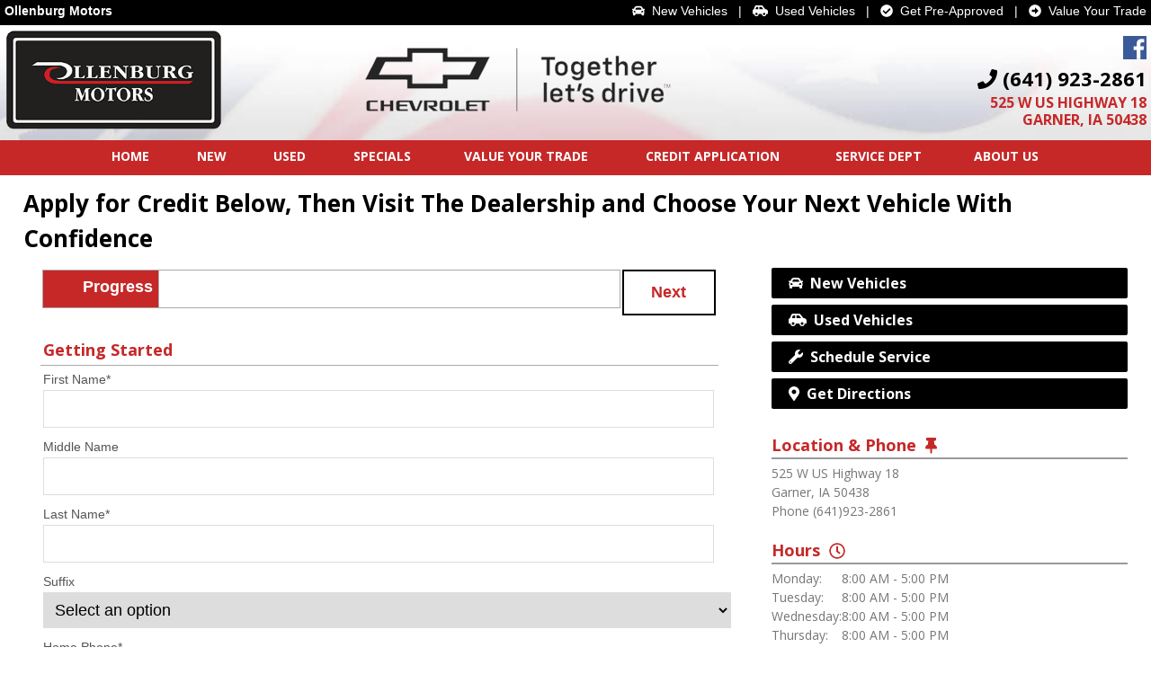

--- FILE ---
content_type: text/html; charset=UTF-8
request_url: https://www.ollenburgmotors.com/creditapplication?vehicle=N75371
body_size: 14219
content:
<!DOCTYPE html>
<html lang="en">
	<head>
		<meta http-equiv="content-type" content="text/html; charset=UTF-8" />
		<meta charset="UTF-8" />
		<meta name="keywords" content="Ollenburg Motors Inc., Ollenburg Motors Inc. Garner, Ollenburg Motors Inc. Garner IA, Ollenburg Chevy, Ollenburg Garner, Ollenburg Motors, Garner Chevrolet, Used Cars Garner, New Chevrolets Garner, New Chevy in Garner, Dealership in Garner IA, Cars for Sale in Garner IA" />
		<meta name="description" content="Apply for an auto loan online for a new or used vehicle from Ollenburg Motors in Garner. You can also view our inventory online or stop by today and take a test drive." />
		<title>Credit Application | Ollenburg Motors | New & Used Dealership in Garner, IA 50438</title>
		<link rel="shortcut icon" href="//www.ollenburgmotors.com/theme_full/favicon.ico" />
		
		<!-- General Includes -->
		
				<meta name="cx5_base" content="//www.ollenburgmotors.com">
				<meta name="cx5_cookie" content="/">
					
				<!-- Open Graph meta tags for Facebook -->
				<meta property="og:url" content="https://www.ollenburgmotors.com/creditapplication">
				<meta property="og:title" content="Credit Application | Ollenburg Motors | New &amp; Used Dealership in Garner, IA 50438">
				<meta property="og:description" content="Apply for an auto loan online for a new or used vehicle from Ollenburg Motors in Garner. You can also view our inventory online or stop by today and take a test drive.">
				<!-- End Open Graph tags -->
		
				<meta name="scriptrevision" content="2025.12.12.01">
<link rel="stylesheet" href="https://stackpath.bootstrapcdn.com/bootstrap/4.1.1/css/bootstrap.min.css" integrity="sha384-WskhaSGFgHYWDcbwN70/dfYBj47jz9qbsMId/iRN3ewGhXQFZCSftd1LZCfmhktB" crossorigin="anonymous">
				<link rel="stylesheet" type="text/css"  href="/cssLib/CX5Front/bootstrap/p.bootstrap.default.css?v=2025.12.12.01" />
				<link rel="stylesheet" type="text/css"  href="/cssLib/CX5Front/CX5_Bootstrap_compatibility.css?v=2025.12.12.01" />
				<link rel="stylesheet" type="text/css"  href="/cssLib/CXGeneric.css?v=2025.12.12.01" />
				<link rel="stylesheet" type="text/css"  href="/cssLib/CarExpressFrontStyle.css?v=2025.12.12.01" />
				<link rel="stylesheet" type="text/css"  href="/cssLib/CXForm.css?v=2025.12.12.01" />
				<link rel="stylesheet" type="text/css"  href="/ScriptLib/plugin/bxslider/jquery.bxslider.css?v=2025.12.12.01" />

				<!--[if lt IE 9]>
				<link rel="stylesheet" type="text/css" href="/cssLib/CX5_Front_Window_Sticker-ie.css?v=2025.12.12.01" />
				<link rel="stylesheet" type="text/css" href="/cssLib/CX5_Front_Inventory_Search-ie.css?v=2025.12.12.01" />
				<![endif]-->
				<link rel="stylesheet" type="text/css"  href="https://ajax.googleapis.com/ajax/libs/jqueryui/1.9.2/themes/smoothness/jquery-ui.css?v=2025.12.12.01" />
				<link rel="stylesheet" type="text/css"  href="/ScriptLib/plugin/timePicker/jquery.timepicker.min.css?v=2025.12.12.01" />
<link href="https://fonts.googleapis.com/css2?family=Open+Sans:wght@400;700&display=swap" rel="stylesheet">
				<link rel="stylesheet" type="text/css"  href="/cssLib/CX5_Front_Inventory_Search2.css?v=2025.12.12.01" />
				<link rel="stylesheet" type="text/css"  href="/cssLib/CX5_Front_Window_Sticker2.css?v=2025.12.12.01" />

<!--[if lt IE 9]><script src="/ScriptLib/plugin/html5shiv/html5shiv.min.js?v=3.7.3"></script><![endif]-->
				<script src="/ScriptLib/plugin/modernizr/modernizr-custom.js?v=2025.12.12.01"></script>
				<script src="/ScriptLib/plugin/picturefill/picturefill.min.js?v=2025.12.12.01" async></script>
<script type="text/javascript" src="https://ajax.googleapis.com/ajax/libs/jquery/3.7.1/jquery.min.js"></script>
<script type="text/javascript" src="https://code.jquery.com/jquery-migrate-3.5.2.min.js"></script>
				<script src="/ScriptLib/plugin/plustab/lib/emulatetab/emulatetab.joelpurra.js?v=2025.12.12.01" defer></script>
				<script src="/ScriptLib/plugin/plustab/src/plusastab.joelpurra.js?v=2025.12.12.01" defer></script>
<script defer src="https://cdnjs.cloudflare.com/ajax/libs/popper.js/1.14.3/umd/popper.min.js" integrity="sha384-ZMP7rVo3mIykV+2+9J3UJ46jBk0WLaUAdn689aCwoqbBJiSnjAK/l8WvCWPIPm49" crossorigin="anonymous"></script>
<script defer src="https://stackpath.bootstrapcdn.com/bootstrap/4.1.1/js/bootstrap.min.js" integrity="sha384-smHYKdLADwkXOn1EmN1qk/HfnUcbVRZyYmZ4qpPea6sjB/pTJ0euyQp0Mk8ck+5T" crossorigin="anonymous"></script>
				<script src="/ScriptLib/CX5Front/CX5_Bootstrap_compatibility.js?v=2025.12.12.01" defer></script>
				<script src="/ScriptLib/LeadFormObj.js?v=2025.12.12.01" defer></script>
				<script src="/ScriptLib/CX5scripts.js?v=2025.12.12.01"></script>
				<script src="/ScriptLib/CX5validate.js?v=2025.12.12.01" defer></script>
				<script src="/ScriptLib/CarExpressFrontScript.js?v=2025.12.12.01" defer></script>
				<script src="/ScriptLib/CX5Front/CX5_Form_MultiPage.js?v=2025.12.12.01" defer></script>
				<script src="/ScriptLib/CX5Front/CX5_Form_privacy_terms.js?v=2025.12.12.01" defer></script>
				<script src="/ScriptLib/CX5Front/CX5_popup_squeeze.js?v=2025.12.12.01" defer></script>
				<script src="/ScriptLib/plugin/Overthrow-master/overthrow.js?v=2025.12.12.01" defer></script>
				<script src="/ScriptLib/plugin/lazysizes/lazysizes.min.js?v=2025.12.12.01" defer></script>
				<script src="/ScriptLib/slideshow.js?v=2025.12.12.01" defer></script>
				<script src="/ScriptLib/slideshow/slideshow.js?v=2025.12.12.01" defer></script>
				<script src="/ScriptLib/plugin/bxslider/jquery.bxslider.js?v=2025.12.12.01" defer></script>
				<script src="/ScriptLib/CX5Front/CX5_eligibility_selector.js?v=2025.12.12.01" defer></script>
				<script src="https://ajax.googleapis.com/ajax/libs/jqueryui/1.9.2/jquery-ui.min.js?v=2025.12.12.01" defer></script>
				<script src="/ScriptLib/plugin/timePicker/jquery.timepicker.min.js?v=2025.12.12.01" defer></script>
				<script src="/ScriptLib/plugin/touchpunch/touchpunch.js?v=2025.12.12.01" defer></script>

                <link rel="canonical" href="https://www.ollenburgmotors.com/creditapplication?vehicle=N75371">
<!-- Google Analytics Code --><script>
(function(i,s,o,g,r,a,m){i['GoogleAnalyticsObject']=r;i[r]=i[r]||function(){
(i[r].q=i[r].q||[]).push(arguments)},i[r].l=1*new Date();a=s.createElement(o),
m=s.getElementsByTagName(o)[0];a.async=1;a.src=g;m.parentNode.insertBefore(a,m)
})(window,document,'script','//www.google-analytics.com/analytics.js','ga');

<!-- Additional Google Tracker Array -->
var ga_trackers = [];

</script>

            <!-- Google Analytics - Gtag4 Master Tracker -->
            <script async src="https://www.googletagmanager.com/gtag/js?id=G-98YTSHC8ZK"></script>
            <script>
            window.dataLayer = window.dataLayer || [];
            function gtag(){dataLayer.push(arguments);}
            gtag('js', new Date());
            gtag('config', 'G-98YTSHC8ZK');
            </script>
                                
                    <!-- Default Site Tracker (Gtag4) -->
                    <script async src="https://www.googletagmanager.com/gtag/js?id=G-Z008NJMZR6"></script>
                    <script>
                    window.dataLayer = window.dataLayer || [];
                    function gtag(){dataLayer.push(arguments);}
                    gtag('js', new Date());
                    gtag('config', 'G-Z008NJMZR6');
                    </script>
                                        
<!-- End Google Analytics Code -->

<!-- Google Tag Manager -->

<!-- Tracker Name: LotLinx -->
<script>(function(w,d,s,l,i){w[l]=w[l]||[];w[l].push({'gtm.start':
new Date().getTime(),event:'gtm.js'});var f=d.getElementsByTagName(s)[0],
j=d.createElement(s),dl=l!='dataLayer'?'&l='+l:'';j.async=true;j.src=
'https://www.googletagmanager.com/gtm.js?id='+i+dl;f.parentNode.insertBefore(j,f);
})(window,document,'script','dataLayer','GTM-M28MCZC');</script>

<!-- End Google Tag Manager -->

<!-- Header Scripts -->

<!-- Name: Google Fonts -->
<link href="https://fonts.googleapis.com/css?family=Open+Sans:400,700,700i,800&display=swap" rel="stylesheet">

<!-- End Header Scripts -->
		<!-- /General includes -->
		
		<!-- Google Maps : to work, this must be included -->
		<meta name="viewport" content="initial-scale=1.0, user-scalable=yes, width=device-width" />
		<!--/Google Maps-->
		
		<!-- jQuery Slide Menu -->
		<link rel="stylesheet" type="text/css" href="//www.ollenburgmotors.com/theme_full/scripts/jqueryslidemenu.css" />
		<!--[if lte IE 7]>
		<style type="text/css">
		html .jquerycssmenu{height: 1%;} /*Holly Hack for IE7 and below*/
		</style>
		<![endif]-->
		<script defer src="//www.ollenburgmotors.com/theme_full/scripts/jqueryslidemenu.js"></script>
		<!-- /jQuery Slide Menu -->
		
		<link rel="stylesheet" href="//www.ollenburgmotors.com/theme_full/style.css" />
		<link rel="stylesheet" media="screen and (min-width: 600px)" href="//www.ollenburgmotors.com/theme_full/animations.css" />
		<!--[if lt IE 9]>
			<script src="http://html5shiv.googlecode.com/svn/trunk/html5.js"></script>
		<![endif]-->
		
		<script defer src="//www.ollenburgmotors.com/theme_full/scripts/scripts.js"></script>
        <script defer src="//www.ollenburgmotors.com/theme_full/scripts/ios-orientationchange-fix.min.js"></script>

		<script>
			$(document).ready(function() {
				//document.cookie= "sw="+screen.width+'; expires='+;
				$(".menu_holder li a").each(function() {
					if ($(this).next().length > 0) {
						$(this).addClass("parent");
					};
				});
				$(".toggleMenu").click(function(e) {
					e.preventDefault();
					$(this).toggleClass("active");
					$(".jqueryslidemenu").toggle();
				});
			});
			$(window).bind('orientationchange', function() {
				//location.reload();
				if ($('.jqueryslidemenu').css('display') == 'none')
				{
					$('.jqueryslidemenu').css('display','inline');
				}
			});
		</script>
		
		
	</head>

	<body id="ce5_page_32040" class="ce5_template_page">
<!-- Google Tag Manager (noscript) -->

<!-- Name: LotLinx -->
<noscript><iframe src="https://www.googletagmanager.com/ns.html?id=GTM-M28MCZC" height="0" width="0" style="display:none;visibility:hidden"></iframe></noscript>

<!-- End Google Tag Manager (noscript) -->

		<div id="wrapper">
        <div id="phoneTop">
		<div class="butIcon"><a href="//www.ollenburgmotors.com/" aria-label="Go to Website Home"><i class="fas fa-home" aria-hidden></i></a></div>
    	<div class="butIcon"><a href="tel:(641) 923-2861" aria-label="Call Ollenburg Motors"><i class="fas fa-phone" aria-hidden></i></a></div>
        <div class="butIcon"><a href="//www.ollenburgmotors.com/contact-us" aria-label="Contact Ollenburg Motors"><i class="fas fa-envelope" aria-hidden></i></a></div>
        <div class="butIcon"><a href="//www.ollenburgmotors.com/hours-directions" aria-label="See Hours of Ollenburg Motors"><i class="far fa-clock" aria-hidden></i></a></div>
        <div class="butIconLast"><a href="//www.ollenburgmotors.com/hours-directions" aria-label="Get Directions to Ollenburg Motors"><i class="fas fa-map-marker-alt" aria-hidden></i></a></div>
        <div class="clear"></div>
    </div><!-- close phoneTop -->
	<div id="topBar">
		<div class="wrapper1300 topBarFlex">
			<div class="topLeft">Ollenburg Motors</div>
			<div class="topRight"><a href="//www.ollenburgmotors.com/new-vehicles-garner"><i class="fas fa-car"></i> &nbsp;New  Vehicles</a> &nbsp;&nbsp;|&nbsp;&nbsp; <a href="//www.ollenburgmotors.com/used-vehicles-garner"><i class="fas fa-car-side"></i> &nbsp;Used Vehicles</a> &nbsp;&nbsp;|&nbsp;&nbsp; <a href="//www.ollenburgmotors.com/get-pre-approved"><i class="fas fa-check-circle"></i> &nbsp;Get Pre-Approved</a> &nbsp;&nbsp;|&nbsp;&nbsp; <a href="//www.ollenburgmotors.com/value-your-trade"><i class="fas fa-arrow-alt-circle-right"></i> &nbsp;Value Your Trade</a></div>
		</div>
	</div>
	<header id="header">
		<div class="wrapper1300 headFlex">
			<div id="logo"><a href="//www.ollenburgmotors.com/"><img src="//www.ollenburgmotors.com/theme_full/images/ollenburg-motors-iowa.png" alt="Ollenburg Motors in Garner Iowa"></a> </div>
			<div id="tagLine"><img src="//www.ollenburgmotors.com/theme_full/images/chevrolet-together-lets-drive.png" alt="Chevrolet" /></div>
			<!--<div id="tagLine"><img src="//www.ollenburgmotors.com/theme_full/images/together-lets-drive.png" alt="Together Lets Drive" /></div>-->
			<div id="headerRight">
				<div class="translateSocial"><div id="translate"><div id="google_translate_element"></div><script type="text/javascript">
function googleTranslateElementInit() {
  new google.translate.TranslateElement({pageLanguage: 'en', layout: google.translate.TranslateElement.InlineLayout.SIMPLE}, 'google_translate_element');
}
</script><script type="text/javascript" src="//translate.google.com/translate_a/element.js?cb=googleTranslateElementInit"></script></div><div id="headSocial"><a href="https://www.facebook.com/pages/ollenburgmotorsinc/254975454691283" target="_blank"><img src="//www.ollenburgmotors.com/theme_full/images/facebook.png" alt="Follow us on Facebook" /></a></div></div>
				<div class="dlrPhone"><i class="fas fa-phone"></i> (641) 923-2861</div>
				<div class="dlrAddress">525 W US Highway 18<br/>Garner, IA 50438</div>
			</div>
		</div>
    </header>
   <nav id="nav">
				<a href="#" class="toggleMenu"><img src="//www.ollenburgmotors.com/theme_full/images/menu.png" alt="Menu"></a>
				<div id="myslidemenu" class="jqueryslidemenu">
					
			<!-- Begin navigation menu -->
			<ul class="menu_holder nav navbar-nav" id="menu_list">
					<li class=""><a id="menu_item_759049" class="menu_item menu_item_page" href="//www.ollenburgmotors.com/index">HOME</a></li>
					<li class="dropdown"><a id="menu_item_759050" class="menu_item menu_item_page dropdown-toggle" role="button" aria-haspopup="true" aria-expanded="false" href="//www.ollenburgmotors.com/new-vehicles-garner">NEW<span class="caret"></span></a>
								<ul class="dropdown-menu">
					<li class=""><a id="menu_item_759051" class="menu_item menu_item_page" href="//www.ollenburgmotors.com/new-vehicles-garner">Browse All New Vehicles</a></li>
					<li class=""><a id="menu_item_759052" class="menu_item menu_item_page" href="//www.ollenburgmotors.com/new-chevy-silverado">New Silverado</a></li>
					<li class=""><a id="menu_item_759053" class="menu_item menu_item_page" href="//www.ollenburgmotors.com/new-chevy-silverado-hd">New Silverado HD</a></li>
					<li class=""><a id="menu_item_759054" class="menu_item menu_item_page" href="//www.ollenburgmotors.com/new-chevy-colorado">New Colorado</a></li>
					<li class=""><a id="menu_item_759055" class="menu_item menu_item_page" href="//www.ollenburgmotors.com/new-chevrolet-trailblazer">New Trailblazer</a></li>
					<li class=""><a id="menu_item_759056" class="menu_item menu_item_page" href="//www.ollenburgmotors.com/new-chevy-traverse">New Traverse</a></li>
					<li class=""><a id="menu_item_759057" class="menu_item menu_item_page" href="//www.ollenburgmotors.com/new-chevy-blazer">New Blazer</a></li>
					<li class=""><a id="menu_item_759058" class="menu_item menu_item_page" href="//www.ollenburgmotors.com/new-chevy-equinox">New Equinox</a></li>
					<li class=""><a id="menu_item_759059" class="menu_item menu_item_page" href="//www.ollenburgmotors.com/new-chevy-trax">New Trax</a></li>
					<li class=""><a id="menu_item_759060" class="menu_item menu_item_page" href="//www.ollenburgmotors.com/new-chevy-cars">All New Cars</a></li>
					<li class=""><a id="menu_item_759061" class="menu_item menu_item_page" href="//www.ollenburgmotors.com/new-vehicle-specials">New Vehicle Specials</a></li>
					<li class=""><a id="menu_item_759062" class="menu_item menu_item_page" href="//www.ollenburgmotors.com/value-your-trade">Value Your Trade</a></li>
					<li class=""><a id="menu_item_759063" class="menu_item menu_item_page" href="//www.ollenburgmotors.com/vehicle-finder">Vehicle Finder</a></li>
						</ul>
					</li>
					<li class="dropdown"><a id="menu_item_759064" class="menu_item menu_item_page dropdown-toggle" role="button" aria-haspopup="true" aria-expanded="false" href="//www.ollenburgmotors.com/used-vehicles-garner">USED<span class="caret"></span></a>
								<ul class="dropdown-menu">
					<li class=""><a id="menu_item_759065" class="menu_item menu_item_page" href="//www.ollenburgmotors.com/used-vehicles-garner">Browse All Used Vehicles</a></li>
					<li class=""><a id="menu_item_759066" class="menu_item menu_item_page" href="//www.ollenburgmotors.com/used-vehicle-specials">Used Vehicle Specials</a></li>
					<li class=""><a id="menu_item_759067" class="menu_item menu_item_page" href="//www.ollenburgmotors.com/travel-trailers--campers">Travel Trailers & Campers</a></li>
					<li class=""><a id="menu_item_759068" class="menu_item menu_item_page" href="//www.ollenburgmotors.com/used-suvs-for-sale-in-garner">Browse SUVs</a></li>
					<li class=""><a id="menu_item_759069" class="menu_item menu_item_page" href="//www.ollenburgmotors.com/used-cars-for-sale-in-garner">Browse Cars</a></li>
					<li class=""><a id="menu_item_759070" class="menu_item menu_item_page" href="//www.ollenburgmotors.com/used-trucks-for-sale-in-ganer">Browse Trucks</a></li>
					<li class=""><a id="menu_item_759071" class="menu_item menu_item_page" href="//www.ollenburgmotors.com/value-your-trade">Value Your Trade</a></li>
						</ul>
					</li>
					<li class="dropdown"><a href="javascript:void(0);" id="menu_item_759072" class="menu_item menu_item_text dropdown-toggle" role="button" aria-haspopup="true" aria-expanded="false">SPECIALS<span class="caret"></span></a>
								<ul class="dropdown-menu">
					<li class=""><a id="menu_item_759073" class="menu_item menu_item_page" href="//www.ollenburgmotors.com/new-vehicle-specials">New Vehicle Specials</a></li>
					<li class=""><a id="menu_item_759074" class="menu_item menu_item_page" href="//www.ollenburgmotors.com/used-vehicle-specials">Used Vehicle Specials</a></li>
					<li class=""><a id="menu_item_759075" class="menu_item menu_item_page" href="//www.ollenburgmotors.com/service-coupons">Service Specials</a></li>
						</ul>
					</li>
					<li class=""><a id="menu_item_759076" class="menu_item menu_item_page" href="//www.ollenburgmotors.com/value-your-trade">VALUE YOUR TRADE</a></li>
					<li class="dropdown"><a id="menu_item_759077" class="menu_item menu_item_page dropdown-toggle" role="button" aria-haspopup="true" aria-expanded="false" href="//www.ollenburgmotors.com/creditapplication">CREDIT APPLICATION<span class="caret"></span></a>
								<ul class="dropdown-menu">
					<li class=""><a id="menu_item_759078" class="menu_item menu_item_page" href="//www.ollenburgmotors.com/creditapplication">Full Credit Application</a></li>
					<li class=""><a id="menu_item_759079" class="menu_item menu_item_page" href="//www.ollenburgmotors.com/get-pre-approved">Instant Pre-Approval</a></li>
						</ul>
					</li>
					<li class="dropdown"><a href="javascript:void(0);" id="menu_item_759080" class="menu_item menu_item_text dropdown-toggle" role="button" aria-haspopup="true" aria-expanded="false">SERVICE DEPT<span class="caret"></span></a>
								<ul class="dropdown-menu">
					<li class=""><a id="menu_item_759081" class="menu_item menu_item_page" href="//www.ollenburgmotors.com/service">Schedule Service</a></li>
					<li class=""><a id="menu_item_759082" class="menu_item menu_item_page" href="//www.ollenburgmotors.com/service-coupons">Service Coupons</a></li>
					<li class=""><a id="menu_item_759083" class="menu_item menu_item_page" href="//www.ollenburgmotors.com/parts-request">Order Parts</a></li>
					<li class=""><a id="menu_item_759084" target="_blank" class="menu_item menu_item_url" href="https://accessories.gm.com/ollenburgmotors?bac=111826&cs:a:i=t3_nav_service&cs:rv=B0A9BE13F3B681E915BA2190D9054B01&cs:s=gmps-ollenburg">Accessories</a></li>
					<li class=""><a id="menu_item_759085" class="menu_item menu_item_page" href="//www.ollenburgmotors.com/service-coupons">Ladies Day Special</a></li>
						</ul>
					</li>
					<li class="dropdown"><a id="menu_item_759086" class="menu_item menu_item_page dropdown-toggle" role="button" aria-haspopup="true" aria-expanded="false" href="//www.ollenburgmotors.com/about-us">ABOUT US<span class="caret"></span></a>
								<ul class="dropdown-menu">
					<li class=""><a id="menu_item_759087" class="menu_item menu_item_page" href="//www.ollenburgmotors.com/hours-directions">Hours & Directions</a></li>
					<li class=""><a id="menu_item_759088" class="menu_item menu_item_page" href="//www.ollenburgmotors.com/contact-us">Contact Us</a></li>
					<li class=""><a id="menu_item_759089" class="menu_item menu_item_page" href="//www.ollenburgmotors.com/testimonials">Customer Reviews</a></li>
					<li class=""><a id="menu_item_759090" class="menu_item menu_item_page" href="//www.ollenburgmotors.com/owner-rewards">Owner Rewards</a></li>
					<li class=""><a id="menu_item_759091" target="_blank" class="menu_item menu_item_url" href="https://www.mychevroletrewards.com/login?eVar25=tier3login">Log In to Chevrolet Owner Rewards</a></li>
					<li class=""><a id="menu_item_759092" class="menu_item menu_item_page" href="//www.ollenburgmotors.com/accessibility">Accessibility</a></li>
								</ul>
							</li>
			</ul> <!-- end ul -->
			<!-- end navigation menu -->				</div>
		<div class="clear"></div>
    </nav>
    <div class="clear"></div>
<div id="content">
    <div class="wrapper1300">
<div class="pageHeader">
<h1>Apply for Credit Below, Then Visit The Dealership and Choose Your Next Vehicle With Confidence</h1>
</div>

<div class="clear"></div>

<div class="formLeft">

		<div class="actionformholder">
			<form method="post" name="leadForm1" id="leadForm11" class="leadForm">
				<input type="hidden" name="siteID" id="siteID11" value="10002536">
				<input type="hidden" name="leadTypeID" id="leadTypeID11" value="1">
				<input type="hidden" name="appID" id="appID11" value="1">
				<input type="hidden" name="validateURL" id="validateURL11" value="index.php">
				<input type="hidden" name="isValidated" id="isValidated11" value="no">
				<input type="hidden" name="frmActn" id="frmActn11" value="index.php">
				<input type="hidden" name="referrer" id="referrer11" value="">
				<input type="hidden" name="leadSource" id="leadSource11" value="OllenburgMotors.com">
				<input type="hidden" name="leadReportDesc" id="leadReportDesc11" value="OllenburgMotors.com">
				<input type="hidden" name="doWhat" id="doWhat11" value="actionform">
				<input type="hidden" name="scriptLoc" id="scriptLoc11" value="/creditapplication">
				<input type="hidden" name="origref" id="origref11" value="//www.ollenburgmotors.com/">
				<input type="hidden" name="gclid" id="gclid11" value="">
				<input type="hidden" name="LanguageCode" id="LanguageCode11" value="en">
				<input type="hidden" name="adSource" id="adSource11" value="Credit Application">
				<input type="hidden" name="submissionID" id="sumissionID11" value="100025360126011503452599">
				<input type="hidden" name="DesiredStockNumber" id="DesiredStockNumber11" value="N75371">
							<div id="actionformholder11" class="actionform actionform11 multipartform" data-appid="11" crappmintimeaddress="2" crappmintimeemployer="2">
					<div class="multipart_header ui-widget-content ui-corner-all">
						<div class="prev_button button">Previous</div>
						<div class="next_button button">Next</div>
                        <div id="progressbar11" data-appid="11" data-lang="en" class="cxprogressbar"></div>
						<div class="clear"></div>
					</div>
						<div class="formsection ui-widget-content ui-corner-all" id="form11section1" currentid="1">
							<div class="formsectiontitle ui-widget-header" style="border-top: none;border-left: none; border-right:none;">Getting Started</div>
							<div class="formsectionfields">
								<ul>
								<li class="formfield  cx5_ca_fieldholder_1">
                                    
									<label for="firstName11">First Name<span class="required" title="This information is required.">*</span></label>
									<div class="actionforminput"><input type="text" name="firstName" id="firstName11" class="inputFull this_is_required cx5_ca_field_1" value="" maxlength="100" required="required" autocomplete="given-name"></div>
									<div class="clear"></div>
								</li>
								<li class="formfield  cx5_ca_fieldholder_2">
                                    
									<label for="middleName11">Middle Name</label>
									<div class="actionforminput"><input type="text" name="middleName" id="middleName11" class="inputFull cx5_ca_field_2" value="" maxlength="100" autocomplete="additional-name"></div>
									<div class="clear"></div>
								</li>
								<li class="formfield  cx5_ca_fieldholder_3">
                                    
									<label for="lastName11">Last Name<span class="required" title="This information is required.">*</span></label>
									<div class="actionforminput"><input type="text" name="lastName" id="lastName11" class="inputFull this_is_required cx5_ca_field_3" value="" maxlength="100" required="required" autocomplete="family-name"></div>
									<div class="clear"></div>
								</li>
								<li class="formfield  cx5_ca_fieldholder_4">
                                    
									<label for="suffix11">Suffix</label>
									<div class="actionforminput"><select name="suffix" id="suffix11" class="inputFull cx5_ca_field_4" autocomplete="honorific-suffix">
						<option value="">Select an option</option>
								<option value="Jr." class="notranslate">Jr.</option>
								<option value="Sr." class="notranslate">Sr.</option>
								<option value="I" class="notranslate">I</option>
								<option value="II" class="notranslate">II</option>
								<option value="III" class="notranslate">III</option>
								<option value="IV" class="notranslate">IV</option>
								<option value="V" class="notranslate">V</option>
									</select></div>
									<div class="clear"></div>
								</li>
								<li class="formfield  cx5_ca_fieldholder_5">
                                    
									<label for="homePhone11">Home Phone<span class="required" title="This information is required.">*</span></label>
									<div class="actionforminput"><input type="tel" name="homePhone" id="homePhone11" class="inputMid phoneformat this_is_required cx5_ca_field_5" value="" required="required" autocomplete="home tel-national"></div>
									<div class="clear"></div>
								</li>
								<li class="formfield  cx5_ca_fieldholder_6">
                                    
									<label for="mobilePhone11">Cell Phone</label>
									<div class="actionforminput">
                                        <input type="tel" name="mobilePhone" id="mobilePhone11" class="inputMid phoneformat cx5_ca_field_6" value="" autocomplete="mobile tel-national">
                                        <div></div>
                                    </div>
									<div class="clear"></div>
								</li>
								<li class="formfield  cx5_ca_fieldholder_7">
                                    
									<label for="workPhone11">Work Phone</label>
									<div class="actionforminput"><input type="tel" name="workPhone" id="workPhone11" class="inputMid phoneformat cx5_ca_field_7" value="" autocomplete="section-currentemployer tel-national"></div>
									<div class="clear"></div>
								</li>
								<li class="formfield  cx5_ca_fieldholder_64">
                                    
									<label for="workExt11">Work Extension</label>
									<div class="actionforminput"><input type="tel" name="workExt" id="workExt11" class="inputShort numeric cx5_ca_field_64" value="" maxlength="5" autocomplete="section-currentemployer work tel-extension"></div>
									<div class="clear"></div>
								</li>
								<li class="formfield  cx5_ca_fieldholder_9">
                                    
									<label for="email11">Email<span class="required" title="This information is required.">*</span></label>
									<div class="actionforminput"><input type="email" name="email" id="email11" class="inputFull checkemail this_is_required cx5_ca_field_9" value="" maxlength="255" required="required" autocomplete="email"></div>
									<div class="clear"></div>
								</li>
								<li class="formfield  cx5_ca_fieldholder_15">
                                    
									<label for="DateOfBirth11">Date of Birth<span class="required" title="This information is required.">*</span></label>
									<div class="actionforminput"><select name="DateOfBirth_month" id="DateOfBirth_month11" class=" this_is_required cx5_ca_field_15 multidate select_month" required="required" autocomplete="bday">
                <option value="">--Month--</option>
                      <option value="1">January</option>
                      <option value="2">February</option>
                      <option value="3">March</option>
                      <option value="4">April</option>
                      <option value="5">May</option>
                      <option value="6">June</option>
                      <option value="7">July</option>
                      <option value="8">August</option>
                      <option value="9">September</option>
                      <option value="10">October</option>
                      <option value="11">November</option>
                      <option value="12">December</option></select> / 
                <select name="DateOfBirth_day" id="DateOfBirth_day11" class=" this_is_required cx5_ca_field_15 multidate select_day" required="required" autocomplete="bday">
                <option value="">--Day--</option>
                    <option value="1">1</option>
                    <option value="2">2</option>
                    <option value="3">3</option>
                    <option value="4">4</option>
                    <option value="5">5</option>
                    <option value="6">6</option>
                    <option value="7">7</option>
                    <option value="8">8</option>
                    <option value="9">9</option>
                    <option value="10">10</option>
                    <option value="11">11</option>
                    <option value="12">12</option>
                    <option value="13">13</option>
                    <option value="14">14</option>
                    <option value="15">15</option>
                    <option value="16">16</option>
                    <option value="17">17</option>
                    <option value="18">18</option>
                    <option value="19">19</option>
                    <option value="20">20</option>
                    <option value="21">21</option>
                    <option value="22">22</option>
                    <option value="23">23</option>
                    <option value="24">24</option>
                    <option value="25">25</option>
                    <option value="26">26</option>
                    <option value="27">27</option>
                    <option value="28">28</option>
                    <option value="29">29</option>
                    <option value="30">30</option>
                    <option value="31">31</option></select> / 
                <select name="DateOfBirth_year" id="DateOfBirth_year11" class=" this_is_required cx5_ca_field_15 multidate select_year" required="required" autocomplete="bday">
                <option value="">--Year--</option>
                    <option value="2026">2026</option>
                    <option value="2025">2025</option>
                    <option value="2024">2024</option>
                    <option value="2023">2023</option>
                    <option value="2022">2022</option>
                    <option value="2021">2021</option>
                    <option value="2020">2020</option>
                    <option value="2019">2019</option>
                    <option value="2018">2018</option>
                    <option value="2017">2017</option>
                    <option value="2016">2016</option>
                    <option value="2015">2015</option>
                    <option value="2014">2014</option>
                    <option value="2013">2013</option>
                    <option value="2012">2012</option>
                    <option value="2011">2011</option>
                    <option value="2010">2010</option>
                    <option value="2009">2009</option>
                    <option value="2008">2008</option>
                    <option value="2007">2007</option>
                    <option value="2006">2006</option>
                    <option value="2005">2005</option>
                    <option value="2004">2004</option>
                    <option value="2003">2003</option>
                    <option value="2002">2002</option>
                    <option value="2001">2001</option>
                    <option value="2000">2000</option>
                    <option value="1999">1999</option>
                    <option value="1998">1998</option>
                    <option value="1997">1997</option>
                    <option value="1996">1996</option>
                    <option value="1995">1995</option>
                    <option value="1994">1994</option>
                    <option value="1993">1993</option>
                    <option value="1992">1992</option>
                    <option value="1991">1991</option>
                    <option value="1990">1990</option>
                    <option value="1989">1989</option>
                    <option value="1988">1988</option>
                    <option value="1987">1987</option>
                    <option value="1986">1986</option>
                    <option value="1985">1985</option>
                    <option value="1984">1984</option>
                    <option value="1983">1983</option>
                    <option value="1982">1982</option>
                    <option value="1981">1981</option>
                    <option value="1980">1980</option>
                    <option value="1979">1979</option>
                    <option value="1978">1978</option>
                    <option value="1977">1977</option>
                    <option value="1976">1976</option>
                    <option value="1975">1975</option>
                    <option value="1974">1974</option>
                    <option value="1973">1973</option>
                    <option value="1972">1972</option>
                    <option value="1971">1971</option>
                    <option value="1970">1970</option>
                    <option value="1969">1969</option>
                    <option value="1968">1968</option>
                    <option value="1967">1967</option>
                    <option value="1966">1966</option>
                    <option value="1965">1965</option>
                    <option value="1964">1964</option>
                    <option value="1963">1963</option>
                    <option value="1962">1962</option>
                    <option value="1961">1961</option>
                    <option value="1960">1960</option>
                    <option value="1959">1959</option>
                    <option value="1958">1958</option>
                    <option value="1957">1957</option>
                    <option value="1956">1956</option>
                    <option value="1955">1955</option>
                    <option value="1954">1954</option>
                    <option value="1953">1953</option>
                    <option value="1952">1952</option>
                    <option value="1951">1951</option>
                    <option value="1950">1950</option>
                    <option value="1949">1949</option>
                    <option value="1948">1948</option>
                    <option value="1947">1947</option>
                    <option value="1946">1946</option>
                    <option value="1945">1945</option>
                    <option value="1944">1944</option>
                    <option value="1943">1943</option>
                    <option value="1942">1942</option>
                    <option value="1941">1941</option>
                    <option value="1940">1940</option>
                    <option value="1939">1939</option>
                    <option value="1938">1938</option>
                    <option value="1937">1937</option>
                    <option value="1936">1936</option>
                    <option value="1935">1935</option>
                    <option value="1934">1934</option>
                    <option value="1933">1933</option>
                    <option value="1932">1932</option>
                    <option value="1931">1931</option>
                    <option value="1930">1930</option>
                    <option value="1929">1929</option>
                    <option value="1928">1928</option>
                    <option value="1927">1927</option>
                    <option value="1926">1926</option>
                    <option value="1925">1925</option>
                    <option value="1924">1924</option>
                    <option value="1923">1923</option>
                    <option value="1922">1922</option>
                    <option value="1921">1921</option>
                    <option value="1920">1920</option>
                    <option value="1919">1919</option>
                    <option value="1918">1918</option>
                    <option value="1917">1917</option>
                    <option value="1916">1916</option></select>
        </div>
									<div class="clear"></div>
								</li>
								<li class="formfield  cx5_ca_fieldholder_17">
                                    
									<label for="ssn11">Social Security No.<span class="required" title="This information is required.">*</span></label>
									<div class="actionforminput"><input type="tel" name="ssn" id="ssn11" class="inputMid ssnformat this_is_required cx5_ca_field_17" value="" required="required" autocomplete="off"></div>
									<div class="clear"></div>
								</li>
								</ul>
							</div>
							<div class="clear"></div>
						</div>
						<div class="formsection ui-widget-content ui-corner-all" id="form11section2" currentid="2">
							<div class="formsectiontitle ui-widget-header" style="border-top: none;border-left: none; border-right:none;">Residence Information</div>
							<div class="formsectionfields">
								<ul>
								<li class="formfield  cx5_ca_fieldholder_10">
                                    
									<label for="address11">Address<span class="required" title="This information is required.">*</span></label>
									<div class="actionforminput"><input type="text" name="address" id="address11" class="inputFull this_is_required cx5_ca_field_10" value="" maxlength="255" required="required" autocomplete="section-currentaddress home address-line1"></div>
									<div class="clear"></div>
								</li>
								<li class="formfield  cx5_ca_fieldholder_74">
                                    
									<label for="apartment11">Apartment</label>
									<div class="actionforminput"><input type="text" name="apartment" id="apartment11" class="inputMid cx5_ca_field_74" value="" maxlength="10" autocomplete="section-currentaddress home address-line2"></div>
									<div class="clear"></div>
								</li>
								<li class="formfield  cx5_ca_fieldholder_14">
                                    
									<label for="zip11">Zip<span class="required" title="This information is required.">*</span></label>
									<div class="actionforminput"><input type="tel" name="zip" id="zip11" class="inputShort numeric zipcode this_is_required cx5_ca_field_14" value="" maxlength="5" required="required" autocomplete="home section-currentaddress home postal-code"></div>
									<div class="clear"></div>
								</li>
								<li class="formfield  cx5_ca_fieldholder_12">
                                    
									<label for="city11">City<span class="required" title="This information is required.">*</span></label>
									<div class="actionforminput"><input type="text" name="city" id="city11" class="inputFull this_is_required cx5_ca_field_12" value="" maxlength="100" required="required" autocomplete="section-currentaddress home address-level2"></div>
									<div class="clear"></div>
								</li>
								<li class="formfield  cx5_ca_fieldholder_13">
                                    
									<label for="state11">State<span class="required" title="This information is required.">*</span></label>
									<div class="actionforminput"><select name="state" id="state11" class="inputFull this_is_required cx5_ca_field_13" required="required" autocomplete="section-currentaddress home address-level1">
						<option value="">Select an option</option>
								<option value="AK" class="notranslate">AK</option>
								<option value="AL" class="notranslate">AL</option>
								<option value="AR" class="notranslate">AR</option>
								<option value="AZ" class="notranslate">AZ</option>
								<option value="CA" class="notranslate">CA</option>
								<option value="CO" class="notranslate">CO</option>
								<option value="CT" class="notranslate">CT</option>
								<option value="DC" class="notranslate">DC</option>
								<option value="DE" class="notranslate">DE</option>
								<option value="FL" class="notranslate">FL</option>
								<option value="GA" class="notranslate">GA</option>
								<option value="HI" class="notranslate">HI</option>
								<option value="IA" class="notranslate">IA</option>
								<option value="ID" class="notranslate">ID</option>
								<option value="IL" class="notranslate">IL</option>
								<option value="IN" class="notranslate">IN</option>
								<option value="KS" class="notranslate">KS</option>
								<option value="KY" class="notranslate">KY</option>
								<option value="LA" class="notranslate">LA</option>
								<option value="MA" class="notranslate">MA</option>
								<option value="MD" class="notranslate">MD</option>
								<option value="ME" class="notranslate">ME</option>
								<option value="MI" class="notranslate">MI</option>
								<option value="MN" class="notranslate">MN</option>
								<option value="MO" class="notranslate">MO</option>
								<option value="MS" class="notranslate">MS</option>
								<option value="MT" class="notranslate">MT</option>
								<option value="NC" class="notranslate">NC</option>
								<option value="ND" class="notranslate">ND</option>
								<option value="NE" class="notranslate">NE</option>
								<option value="NH" class="notranslate">NH</option>
								<option value="NJ" class="notranslate">NJ</option>
								<option value="NM" class="notranslate">NM</option>
								<option value="NV" class="notranslate">NV</option>
								<option value="NY" class="notranslate">NY</option>
								<option value="OH" class="notranslate">OH</option>
								<option value="OK" class="notranslate">OK</option>
								<option value="OR" class="notranslate">OR</option>
								<option value="PA" class="notranslate">PA</option>
								<option value="RI" class="notranslate">RI</option>
								<option value="SC" class="notranslate">SC</option>
								<option value="SD" class="notranslate">SD</option>
								<option value="TN" class="notranslate">TN</option>
								<option value="TX" class="notranslate">TX</option>
								<option value="UT" class="notranslate">UT</option>
								<option value="VA" class="notranslate">VA</option>
								<option value="VT" class="notranslate">VT</option>
								<option value="WA" class="notranslate">WA</option>
								<option value="WI" class="notranslate">WI</option>
								<option value="WV" class="notranslate">WV</option>
								<option value="WY" class="notranslate">WY</option>
									</select></div>
									<div class="clear"></div>
								</li>
								<li class="formfield  cx5_ca_fieldholder_18">
                                    
									<label for="rent11">Monthly Rent/Mortgage<span class="required" title="This information is required.">*</span></label>
									<div class="actionforminput"><input type="tel" name="rent" id="rent11" class="inputShort numeric this_is_required cx5_ca_field_18" value="" maxlength="7" required="required" autocomplete="off"></div>
									<div class="clear"></div>
								</li>
								<li class="formfield  cx5_ca_fieldholder_19">
                                    
									<label for="HousingStatus11">Housing Status<span class="required" title="This information is required.">*</span></label>
									<div class="actionforminput"><select name="HousingStatus" id="HousingStatus11" class="inputFull this_is_required cx5_ca_field_19" required="required" autocomplete="off">
						<option value="">Select an option</option>
								<option value="Own">Own</option>
								<option value="Rent">Rent</option>
								<option value="Family">Live With Family</option>
								<option value="Military">Military Housing</option>
								<option value="Other">Other</option>
									</select></div>
									<div class="clear"></div>
								</li>
								<li class="formfield  cx5_ca_fieldholder_20">
                                    
									<label for="CurrAddressYear11">Years at Address<span class="required" title="This information is required.">*</span></label>
									<div class="actionforminput"><input type="tel" name="CurrAddressYear" id="CurrAddressYear11" class="inputTiny numeric this_is_required cx5_ca_field_20" value="" maxlength="3" required="required" autocomplete="off"></div>
									<div class="clear"></div>
								</li>
								<li class="formfield  cx5_ca_fieldholder_21">
                                    
									<label for="CurrAddressMonth11">Months at Address<span class="required" title="This information is required.">*</span></label>
									<div class="actionforminput"><input type="tel" name="CurrAddressMonth" id="CurrAddressMonth11" class="inputTiny numeric this_is_required cx5_ca_field_21" value="" maxlength="2" required="required" autocomplete="off"></div>
									<div class="clear"></div>
								</li>
								<li class="formfield  cx5_ca_fieldholder_22">
                                    
									<label for="PrevAddress11">Previous Address<span class="required" title="This information is required.">*</span></label>
									<div class="actionforminput"><input type="text" name="PrevAddress" id="PrevAddress11" class="inputFull this_is_required cx5_ca_field_22" value="" maxlength="255" required="required" autocomplete="section-previousaddress address-line1"></div>
									<div class="clear"></div>
								</li>
								<li class="formfield  cx5_ca_fieldholder_75">
                                    
									<label for="PrevApartment11">Previous Apartment</label>
									<div class="actionforminput"><input type="text" name="PrevApartment" id="PrevApartment11" class="inputMid cx5_ca_field_75" value="" maxlength="10" autocomplete="section-previousaddress address-line2"></div>
									<div class="clear"></div>
								</li>
								<li class="formfield  cx5_ca_fieldholder_26">
                                    
									<label for="PrevZip11">Prev Zip<span class="required" title="This information is required.">*</span></label>
									<div class="actionforminput"><input type="tel" name="PrevZip" id="PrevZip11" class="inputShort numeric zipcode this_is_required cx5_ca_field_26" value="" maxlength="5" required="required" autocomplete="section-previousaddress postal-code"></div>
									<div class="clear"></div>
								</li>
								<li class="formfield  cx5_ca_fieldholder_24">
                                    
									<label for="PrevCity11">Prev City<span class="required" title="This information is required.">*</span></label>
									<div class="actionforminput"><input type="text" name="PrevCity" id="PrevCity11" class="inputFull this_is_required cx5_ca_field_24" value="" maxlength="100" required="required" autocomplete="section-previousaddress address-level2"></div>
									<div class="clear"></div>
								</li>
								<li class="formfield  cx5_ca_fieldholder_25">
                                    
									<label for="PrevState11">Prev State<span class="required" title="This information is required.">*</span></label>
									<div class="actionforminput"><select name="PrevState" id="PrevState11" class="inputFull this_is_required cx5_ca_field_25" required="required" autocomplete="section-previousaddress address-level1">
						<option value="">Select an option</option>
								<option value="AK" class="notranslate">AK</option>
								<option value="AL" class="notranslate">AL</option>
								<option value="AR" class="notranslate">AR</option>
								<option value="AZ" class="notranslate">AZ</option>
								<option value="CA" class="notranslate">CA</option>
								<option value="CO" class="notranslate">CO</option>
								<option value="CT" class="notranslate">CT</option>
								<option value="DC" class="notranslate">DC</option>
								<option value="DE" class="notranslate">DE</option>
								<option value="FL" class="notranslate">FL</option>
								<option value="GA" class="notranslate">GA</option>
								<option value="HI" class="notranslate">HI</option>
								<option value="IA" class="notranslate">IA</option>
								<option value="ID" class="notranslate">ID</option>
								<option value="IL" class="notranslate">IL</option>
								<option value="IN" class="notranslate">IN</option>
								<option value="KS" class="notranslate">KS</option>
								<option value="KY" class="notranslate">KY</option>
								<option value="LA" class="notranslate">LA</option>
								<option value="MA" class="notranslate">MA</option>
								<option value="MD" class="notranslate">MD</option>
								<option value="ME" class="notranslate">ME</option>
								<option value="MI" class="notranslate">MI</option>
								<option value="MN" class="notranslate">MN</option>
								<option value="MO" class="notranslate">MO</option>
								<option value="MS" class="notranslate">MS</option>
								<option value="MT" class="notranslate">MT</option>
								<option value="NC" class="notranslate">NC</option>
								<option value="ND" class="notranslate">ND</option>
								<option value="NE" class="notranslate">NE</option>
								<option value="NH" class="notranslate">NH</option>
								<option value="NJ" class="notranslate">NJ</option>
								<option value="NM" class="notranslate">NM</option>
								<option value="NV" class="notranslate">NV</option>
								<option value="NY" class="notranslate">NY</option>
								<option value="OH" class="notranslate">OH</option>
								<option value="OK" class="notranslate">OK</option>
								<option value="OR" class="notranslate">OR</option>
								<option value="PA" class="notranslate">PA</option>
								<option value="RI" class="notranslate">RI</option>
								<option value="SC" class="notranslate">SC</option>
								<option value="SD" class="notranslate">SD</option>
								<option value="TN" class="notranslate">TN</option>
								<option value="TX" class="notranslate">TX</option>
								<option value="UT" class="notranslate">UT</option>
								<option value="VA" class="notranslate">VA</option>
								<option value="VT" class="notranslate">VT</option>
								<option value="WA" class="notranslate">WA</option>
								<option value="WI" class="notranslate">WI</option>
								<option value="WV" class="notranslate">WV</option>
								<option value="WY" class="notranslate">WY</option>
									</select></div>
									<div class="clear"></div>
								</li>
								<li class="formfield  cx5_ca_fieldholder_27">
                                    
									<label for="PrevAddressYear11">Years at Prev Address<span class="required" title="This information is required.">*</span></label>
									<div class="actionforminput"><input type="tel" name="PrevAddressYear" id="PrevAddressYear11" class="inputTiny numeric this_is_required cx5_ca_field_27" value="" maxlength="3" required="required" autocomplete="off"></div>
									<div class="clear"></div>
								</li>
								<li class="formfield  cx5_ca_fieldholder_28">
                                    
									<label for="PrevAddressMonth11">Months at Prev Address<span class="required" title="This information is required.">*</span></label>
									<div class="actionforminput"><input type="tel" name="PrevAddressMonth" id="PrevAddressMonth11" class="inputTiny numeric this_is_required cx5_ca_field_28" value="" maxlength="2" required="required" autocomplete="off"></div>
									<div class="clear"></div>
								</li>
								</ul>
							</div>
							<div class="clear"></div>
						</div>
						<div class="formsection ui-widget-content ui-corner-all" id="form11section3" currentid="3">
							<div class="formsectiontitle ui-widget-header" style="border-top: none;border-left: none; border-right:none;">Employment Information</div>
							<div class="formsectionfields">
								<ul>
								<li class="formfield  cx5_ca_fieldholder_29">
                                    
									<label for="CurrEmpName11">Employer<span class="required" title="This information is required.">*</span></label>
									<div class="actionforminput"><input type="text" name="CurrEmpName" id="CurrEmpName11" class="inputLong this_is_required cx5_ca_field_29" value="" maxlength="30" required="required" autocomplete="section-currentemployer work organization"></div>
									<div class="clear"></div>
								</li>
								<li class="formfield  cx5_ca_fieldholder_31">
                                    
									<label for="CurrEmpAddress11">Employer Address</label>
									<div class="actionforminput"><input type="text" name="CurrEmpAddress" id="CurrEmpAddress11" class="inputFull cx5_ca_field_31" value="" maxlength="255" autocomplete="section-currentemployer work address-line1"></div>
									<div class="clear"></div>
								</li>
								<li class="formfield  cx5_ca_fieldholder_34">
                                    
									<label for="CurrEmpZip11">Employer Zip</label>
									<div class="actionforminput"><input type="tel" name="CurrEmpZip" id="CurrEmpZip11" class="inputShort numeric zipcode cx5_ca_field_34" value="" maxlength="5" autocomplete="section-currentemployer work postal-code"></div>
									<div class="clear"></div>
								</li>
								<li class="formfield  cx5_ca_fieldholder_32">
                                    
									<label for="CurrEmpCity11">Employer City</label>
									<div class="actionforminput"><input type="text" name="CurrEmpCity" id="CurrEmpCity11" class="inputFull cx5_ca_field_32" value="" maxlength="100" autocomplete="section-currentemployer work address-level2"></div>
									<div class="clear"></div>
								</li>
								<li class="formfield  cx5_ca_fieldholder_33">
                                    
									<label for="CurrEmpState11">Employer State</label>
									<div class="actionforminput"><select name="CurrEmpState" id="CurrEmpState11" class="inputFull cx5_ca_field_33" autocomplete="section-currentemployer work address-level1">
						<option value="">Select an option</option>
								<option value="AK" class="notranslate">AK</option>
								<option value="AL" class="notranslate">AL</option>
								<option value="AR" class="notranslate">AR</option>
								<option value="AZ" class="notranslate">AZ</option>
								<option value="CA" class="notranslate">CA</option>
								<option value="CO" class="notranslate">CO</option>
								<option value="CT" class="notranslate">CT</option>
								<option value="DC" class="notranslate">DC</option>
								<option value="DE" class="notranslate">DE</option>
								<option value="FL" class="notranslate">FL</option>
								<option value="GA" class="notranslate">GA</option>
								<option value="HI" class="notranslate">HI</option>
								<option value="IA" class="notranslate">IA</option>
								<option value="ID" class="notranslate">ID</option>
								<option value="IL" class="notranslate">IL</option>
								<option value="IN" class="notranslate">IN</option>
								<option value="KS" class="notranslate">KS</option>
								<option value="KY" class="notranslate">KY</option>
								<option value="LA" class="notranslate">LA</option>
								<option value="MA" class="notranslate">MA</option>
								<option value="MD" class="notranslate">MD</option>
								<option value="ME" class="notranslate">ME</option>
								<option value="MI" class="notranslate">MI</option>
								<option value="MN" class="notranslate">MN</option>
								<option value="MO" class="notranslate">MO</option>
								<option value="MS" class="notranslate">MS</option>
								<option value="MT" class="notranslate">MT</option>
								<option value="NC" class="notranslate">NC</option>
								<option value="ND" class="notranslate">ND</option>
								<option value="NE" class="notranslate">NE</option>
								<option value="NH" class="notranslate">NH</option>
								<option value="NJ" class="notranslate">NJ</option>
								<option value="NM" class="notranslate">NM</option>
								<option value="NV" class="notranslate">NV</option>
								<option value="NY" class="notranslate">NY</option>
								<option value="OH" class="notranslate">OH</option>
								<option value="OK" class="notranslate">OK</option>
								<option value="OR" class="notranslate">OR</option>
								<option value="PA" class="notranslate">PA</option>
								<option value="RI" class="notranslate">RI</option>
								<option value="SC" class="notranslate">SC</option>
								<option value="SD" class="notranslate">SD</option>
								<option value="TN" class="notranslate">TN</option>
								<option value="TX" class="notranslate">TX</option>
								<option value="UT" class="notranslate">UT</option>
								<option value="VA" class="notranslate">VA</option>
								<option value="VT" class="notranslate">VT</option>
								<option value="WA" class="notranslate">WA</option>
								<option value="WI" class="notranslate">WI</option>
								<option value="WV" class="notranslate">WV</option>
								<option value="WY" class="notranslate">WY</option>
									</select></div>
									<div class="clear"></div>
								</li>
								<li class="formfield  cx5_ca_fieldholder_35">
                                    
									<label for="CurrEmpYear11">Years at Employer<span class="required" title="This information is required.">*</span></label>
									<div class="actionforminput"><input type="tel" name="CurrEmpYear" id="CurrEmpYear11" class="inputTiny numeric this_is_required cx5_ca_field_35" value="" maxlength="2" required="required" autocomplete="off"></div>
									<div class="clear"></div>
								</li>
								<li class="formfield  cx5_ca_fieldholder_36">
                                    
									<label for="CurrEmpMonth11">Months at Employer<span class="required" title="This information is required.">*</span></label>
									<div class="actionforminput"><input type="tel" name="CurrEmpMonth" id="CurrEmpMonth11" class="inputTiny numeric this_is_required cx5_ca_field_36" value="" maxlength="2" required="required" autocomplete="off"></div>
									<div class="clear"></div>
								</li>
								<li class="formfield  cx5_ca_fieldholder_37">
                                    
									<label for="CurrEmpTitle11">Job Title<span class="required" title="This information is required.">*</span></label>
									<div class="actionforminput"><input type="text" name="CurrEmpTitle" id="CurrEmpTitle11" class="inputFull this_is_required cx5_ca_field_37" value="" maxlength="255" required="required" autocomplete="section-currentemployer organization-title"></div>
									<div class="clear"></div>
								</li><li class="formfield cx5_ca_fieldholder_38">
                    <label for="CurrEmpIncome11">Monthly Income<span class="required" title="This information is required.">*</span></label>
                    <div class="actionforminput"><input type="tel" name="CurrEmpIncome" id="CurrEmpIncome11" class="inputShort numeric this_is_required cx5_ca_field_38" value="" maxlength="6" required="required" autocomplete="off"></div>
                    <div class="clear"></div>
                </li>
                <li class="formfield cx5_ca_fieldholder_38_p2">
                    <label for="CurrEmpIncome11">Income Type <span class="required" title="This information is required.">*</span></label> 
                    <div class="actionforminput otherincome" data-index="1">
                        <select name="Income_Type" id="Income_11_Type" class=" cx5_ca_field_38">
                            <option value="itUnknown"></option>
                            <option value="itContract">Contract</option>
                            <option value="itFullTime">Full Time</option>
                            <option value="itMilitary">Military</option>
                            <option value="itPartTime">Part Time</option>
                            <option value="itRetired">Retired</option>
                            <option value="itSeasonal">Seasonal</option>
                            <option value="itSelfEmployed">Self-Employed</option>
                            <option value="itTemporary">Temporary</option>
                            <option value="itUnemployed">Unemployed</option>
                        </select>
                    </div>
                </li>
								<li class="formfield  cx5_ca_fieldholder_94">
                                    
									<label for="CashDown11">Cash Down</label>
									<div class="actionforminput"><input type="tel" name="CashDown" id="CashDown11" class="inputShort numeric cx5_ca_field_94" value="" maxlength="8" autocomplete="off"></div>
									<div class="clear"></div>
								</li><li class="formfield cx5_ca_fieldholder_95">
                    <label for="OtherMonthlyIncome11">Other Monthly Income</label>
                    <div class="actionforminput otherincome" data-index="1">
                        <select name="OtherMonthlyIncome_Type_1" id="OtherMonthlyIncome11_type" class=" cx5_ca_field_95">
                        <option value="Unselected"></option>
                        <option value="SecondJob">Second Job</option>
                        <option value="PartTimeJob">Part Time Job</option>
                        <option value="ChildSupport">Child Support</option>
                        <option value="Pension">Pension</option>
                        <option value="SSI">SSI</option>
                        <option value="Disability">Disability</option>
                        <option value="Other">Other</option>&gt;
                    </select>
                        <input name="OtherMonthlyIncome_Amount_1" id="OtherMonthlyIncome11_amount" type="text" class="inputShort numeric " maxlength="6" style="margin:0 0 5px 5px;">
                    </div>
                    <div class="clear"></div>
                    <div class="duperow"></div>
                    <div class="actionforminput"><div id="OtherMonthlyIncome11_Add" class="btn button AddOtherIncome">Add Another Income</div></div>
                </li>
								<li class="formfield  cx5_ca_fieldholder_39">
                                    
									<label for="PrevEmpName11">Previous Employer<span class="required" title="This information is required.">*</span></label>
									<div class="actionforminput"><input type="text" name="PrevEmpName" id="PrevEmpName11" class="inputLong this_is_required cx5_ca_field_39" value="" maxlength="30" required="required" autocomplete="section-previousemployer organization"></div>
									<div class="clear"></div>
								</li>
								<li class="formfield  cx5_ca_fieldholder_40">
                                    
									<label for="PrevEmpPhone11">Prev Employer Phone</label>
									<div class="actionforminput"><input type="tel" name="PrevEmpPhone" id="PrevEmpPhone11" class="inputMid phoneformat cx5_ca_field_40" value="" autocomplete="section-previousemployer tel-national"></div>
									<div class="clear"></div>
								</li>
								<li class="formfield  cx5_ca_fieldholder_41">
                                    
									<label for="PrevEmpAddress11">Prev Employer Address</label>
									<div class="actionforminput"><input type="text" name="PrevEmpAddress" id="PrevEmpAddress11" class="inputFull cx5_ca_field_41" value="" maxlength="255" autocomplete="section-previousemployer address-line1"></div>
									<div class="clear"></div>
								</li>
								<li class="formfield  cx5_ca_fieldholder_44">
                                    
									<label for="PrevEmpZip11">Prev Employer Zip</label>
									<div class="actionforminput"><input type="tel" name="PrevEmpZip" id="PrevEmpZip11" class="inputShort numeric zipcode cx5_ca_field_44" value="" maxlength="5" autocomplete="section-previousemployer postal-code"></div>
									<div class="clear"></div>
								</li>
								<li class="formfield  cx5_ca_fieldholder_42">
                                    
									<label for="PrevEmpCity11">Prev Employer City</label>
									<div class="actionforminput"><input type="text" name="PrevEmpCity" id="PrevEmpCity11" class="inputFull cx5_ca_field_42" value="" maxlength="100" autocomplete="section-previousemployer address-level2"></div>
									<div class="clear"></div>
								</li>
								<li class="formfield  cx5_ca_fieldholder_43">
                                    
									<label for="PrevEmpState11">Prev Employer State</label>
									<div class="actionforminput"><select name="PrevEmpState" id="PrevEmpState11" class="inputFull cx5_ca_field_43" autocomplete="section-previousemployer address-level1">
						<option value="">Select an option</option>
								<option value="AK" class="notranslate">AK</option>
								<option value="AL" class="notranslate">AL</option>
								<option value="AR" class="notranslate">AR</option>
								<option value="AZ" class="notranslate">AZ</option>
								<option value="CA" class="notranslate">CA</option>
								<option value="CO" class="notranslate">CO</option>
								<option value="CT" class="notranslate">CT</option>
								<option value="DC" class="notranslate">DC</option>
								<option value="DE" class="notranslate">DE</option>
								<option value="FL" class="notranslate">FL</option>
								<option value="GA" class="notranslate">GA</option>
								<option value="HI" class="notranslate">HI</option>
								<option value="IA" class="notranslate">IA</option>
								<option value="ID" class="notranslate">ID</option>
								<option value="IL" class="notranslate">IL</option>
								<option value="IN" class="notranslate">IN</option>
								<option value="KS" class="notranslate">KS</option>
								<option value="KY" class="notranslate">KY</option>
								<option value="LA" class="notranslate">LA</option>
								<option value="MA" class="notranslate">MA</option>
								<option value="MD" class="notranslate">MD</option>
								<option value="ME" class="notranslate">ME</option>
								<option value="MI" class="notranslate">MI</option>
								<option value="MN" class="notranslate">MN</option>
								<option value="MO" class="notranslate">MO</option>
								<option value="MS" class="notranslate">MS</option>
								<option value="MT" class="notranslate">MT</option>
								<option value="NC" class="notranslate">NC</option>
								<option value="ND" class="notranslate">ND</option>
								<option value="NE" class="notranslate">NE</option>
								<option value="NH" class="notranslate">NH</option>
								<option value="NJ" class="notranslate">NJ</option>
								<option value="NM" class="notranslate">NM</option>
								<option value="NV" class="notranslate">NV</option>
								<option value="NY" class="notranslate">NY</option>
								<option value="OH" class="notranslate">OH</option>
								<option value="OK" class="notranslate">OK</option>
								<option value="OR" class="notranslate">OR</option>
								<option value="PA" class="notranslate">PA</option>
								<option value="RI" class="notranslate">RI</option>
								<option value="SC" class="notranslate">SC</option>
								<option value="SD" class="notranslate">SD</option>
								<option value="TN" class="notranslate">TN</option>
								<option value="TX" class="notranslate">TX</option>
								<option value="UT" class="notranslate">UT</option>
								<option value="VA" class="notranslate">VA</option>
								<option value="VT" class="notranslate">VT</option>
								<option value="WA" class="notranslate">WA</option>
								<option value="WI" class="notranslate">WI</option>
								<option value="WV" class="notranslate">WV</option>
								<option value="WY" class="notranslate">WY</option>
									</select></div>
									<div class="clear"></div>
								</li>
								<li class="formfield  cx5_ca_fieldholder_45">
                                    
									<label for="PrevEmpYear11">Years at Prev Employer<span class="required" title="This information is required.">*</span></label>
									<div class="actionforminput"><input type="tel" name="PrevEmpYear" id="PrevEmpYear11" class="inputTiny numeric this_is_required cx5_ca_field_45" value="" maxlength="2" required="required" autocomplete="off"></div>
									<div class="clear"></div>
								</li>
								<li class="formfield  cx5_ca_fieldholder_46">
                                    
									<label for="PrevEmpMonth11">Months at Prev Employer<span class="required" title="This information is required.">*</span></label>
									<div class="actionforminput"><input type="tel" name="PrevEmpMonth" id="PrevEmpMonth11" class="inputTiny numeric this_is_required cx5_ca_field_46" value="" maxlength="2" required="required" autocomplete="off"></div>
									<div class="clear"></div>
								</li>
								</ul>
							</div>
							<div class="clear"></div>
						</div>
						<div class="formsection ui-widget-content ui-corner-all" id="form11section4" currentid="4">
							<div class="formsectiontitle ui-widget-header" style="border-top: none;border-left: none; border-right:none;">Additional Information</div>
							<div class="formsectionfields">
								<ul>
								</ul>
							</div>
							<div class="clear"></div>
						</div>
					<div class="formsection ui-widget-content ui-corner-all" id="form1section0" currentid="0">
						<div class="formsectiontitle ui-widget-header" style="border-top: none;border-left: none; border-right:none;">Final Steps</div>
						<div class="formsectionfields">
							<ul>
							<li class="formfield ">
								<label class="actionformlabel" style="line-height:110%;" title="Please first submit your primary application, as you will then be prompted to fill out the joint application">Will this be an individual or joint application? *</label>
								<div class="actionforminput ">
									<div id="isJoint11" class="radio">
										<input type="radio" id="is_joint_appindivdual11" value="0" name="isJoint" checked>
											<label for="is_joint_appindivdual11">Individual</label>
										<input type="radio" id="is_joint_appjoint11" value="1" name="isJoint">
											<label for="is_joint_appjoint11">Joint</label>
									</div>
								</div>
								<div class="actionforminput ">
									<div id="joint_information11" class="hidden italic">Please first submit your primary application, as you will then be prompted to fill out the joint application</div>
								</div>
								<div class="clear"></div>
							</li>
								<li class="formfield">
									<label for="comments" class="actionformlabel">Comments</label>
									<div class="actionforminput">
										<textarea id="comments11" name="comments"></textarea>
									</div>
									<div class="clear"></div>
								</li><input type="hidden" class="autoCheckCreditAuth" value="false"><li><div class="disclaimer ce5_disclaimer"></div></li>
								<li class="formfield">
									<div class="actionformlabel"></div>
									<div class="actionforminput">
										<div class="button submit_button" id="submit_button1">Submit!</div>
									</div>
								</li></ul>
						</div>
						<div class="clear"></div>
					</div>
				<div class="multipart_header multipart_footer ui-widget-content ui-corner-all" id="multipart_footer_11">
					<div class="user_agreement actionform">
						<ul>
							<li class="formfield" id="privacy_text1">
						<div class="actionformalabel">
							<label style="line-height:110%;">I have read and agree with the <span id="form_Privacy_Notice1" class="spanLink form_Privacy_Notice" data-show_div_id="form_privacy_div1">Privacy Notice</span> and <span id="form_Terms_Conditions1" class="form_Terms_Conditions spanLink" data-show_div_id="form_terms_conditions_div1">
                                Terms &amp; Conditions</span></label>
						</div>
						<div class="actionforminput">
							<div class="actionformcheckbox">
								<input type="checkbox" id="privacyAgree1" name="privacyAgree" required="required">
								<label for="privacyAgree1">&nbsp;I Agree</label>
							</div>
							<div class="clear"></div>
						</div>
						<div class="clear"></div>
					</li>
			<div id="form_privacy_div1" title="Privacy Notice" class="form_privacy_div notranslate" style="display:none;" data-is_loaded="false" data-app_id="1">
				<a href="#" id="priv-top" style="display:block; width: 100%; height:0; text-decoration:none; overflow:hidden;">&nbsp;</a>
			</div>
            <input type="hidden" id="PrivacyNoticeAcknowledged" name="PrivacyNoticeAcknowledged" value="false" data-active="true"><input type="hidden" id="PrivacyNoticeDisplayed" name="PrivacyNoticeDisplayed" value="Default From Promax#7954">
			<div id="form_terms_conditions_div1" title="Terms &amp; Conditions" class="notranslate form_terms_conditions_div" style="display:none;">
					<div class="cx-terms-conditions">
						<h1>Terms &amp; Conditions</h1>
						<ul>
							<li>You agree to receive important notices and other communications at any telephone number or email address (including a mobile device) you entered so that Ollenburg Motors or one of its third party associates can reach you regarding this request. This authorization removes any previous registration(s) on a federal or state Do-Not-Call (DNC) registry or any internal Ollenburg Motors opt-out/unsubscribe requests you may have previously requested.</li>
							<li>That Ollenburg Motors or one of its third party associates may use an automatic dialing system in connection with calls made to any telephone number you entered, even if it is a cellular phone number or other service for which the called person(s) could be charged for such call.</li>
							<li>You are providing written consent under the Fair Credit Reporting Act for Ollenburg Motors and its lenders with whom you are matched to obtain consumer report &quot;hard inquiry&quot; information from your credit profile, check your employment income history and other information from our contracted Credit Bureau(s). Lenders will contact you directly to discuss your loan options as well as to obtain additional financial information.</li>
							
						</ul>
					</div>
				
			</div>
            <input type="hidden" id="TermsAndCondAcknowledged" name="TermsAndCondAcknowledged" value="false" data-active="true"><input type="hidden" id="TermsAndCondDisplayed" name="TermsAndCondDisplayed" value="Default"><li class="formfield">
				<div class="actionformalabel creditAuthLine">
					<label style="line-height:110%;">
						By my checking "I Authorize", I consent to the dealership obtaining my credit bureau report.<span class="required" title="This information is required.">*</span>
					</label>
				</div>
				<div class="actionforminput">
					<div class="actionformcheckbox">
						<input type="checkbox" name="creditAuthorization" required="required" id="creditAuthorization11">
						<label for="creditAuthorization11">&nbsp;I Authorize</label>
					</div>
					<div class="clear"></div>
				</div>
				<div class="clear"></div>
			</li>
						</ul>
					</div>

					<div class="prev_button button">Previous</div>
					<div class="next_button button">Next</div>
					<div class="clear"></div>
					<style>
					#content {padding-bottom: 70px;}
					</style>
				</div>
							</div>
						</form>
						<div class="clear"></div>
						<div id="form_popup11" class="form_popup" style="display: none;"></div>
		</div></div>
<!-- close fromLeft -->

<div class="infoRight">
<div class="formButtons"><a href="//www.ollenburgmotors.com/new-vehicles-garner"><span class="formBtn"><i class="fas fa-car"></i>&nbsp;&nbsp;New Vehicles</span></a> <a href="//www.ollenburgmotors.com/used-vehicles-garner"><span class="formBtn"><i class="fas fa-car-side"></i>&nbsp;&nbsp;Used Vehicles</span></a> <a href="//www.ollenburgmotors.com/service"><span class="formBtn"><i class="fas fa-wrench"></i>&nbsp;&nbsp;Schedule Service</span></a> <a href="//www.ollenburgmotors.com/hours-directions"><span class="formBtn"><i class="fas fa-map-marker-alt"></i>&nbsp;&nbsp;Get Directions</span></a></div>

<div class="formHours">
<h2>Location &amp; Phone&nbsp;&nbsp;<i class="fas fa-thumbtack"></i></h2>

<hr>
			<div id="divDH" class="showDeptHours">
				<div class="department_contact">
					525 W US Highway 18<br>Garner, IA  50438<br>Phone (641)923-2861<br></div>
			</div>
				<div style="clear:both"></div>
				<!-- End Department -->
<h2>Hours&nbsp; <i class="far fa-clock"></i></h2>

<hr> 
			<div class="showDeptHours">
				<table class="department_hours">

					<tr><td>Monday:</td><td>8:00 AM - 5:00 PM</td></tr>
					<tr><td>Tuesday:</td><td>8:00 AM - 5:00 PM</td></tr>
					<tr><td>Wednesday:</td><td>8:00 AM - 5:00 PM</td></tr>
					<tr><td>Thursday:</td><td>8:00 AM - 5:00 PM</td></tr>
					<tr><td>Friday:</td><td>8:00 AM - 5:00 PM</td></tr>
					<tr><td>Saturday:</td><td>8:00 AM - 12:00 PM</td></tr>
					<tr><td>Sunday:</td><td>CLOSED</td></tr>
				</table>
			</div>
			<div style="clear:both"></div>
			<!-- End Department --></div>
</div>
<!-- close infoRight --></div>
</div>


				<link rel="stylesheet" type="text/css"  href="/ScriptLib/slideshow/slideshow.css?v=2025.12.12.01" />


<script defer src="https://use.fontawesome.com/releases/v5.15.1/js/all.js"></script>

							<script>
								var cxDoTranslation = "en";
								$(function(){
									$("html").attr("lang","en");
                                    $("#wrapper").addClass("lang_en");
								});
							</script>

<script>
				$(function(){
					$("#isJoint11").off("click.jointapp")
						.on("click.jointapp","input",function(){
							$("#joint_information11").hide();
							if ($("#is_joint_appjoint11").is(":checked"))
							{
								$("#joint_information11").show();
							}
					});
				});
				</script>
<script>$(function(){ initializeDepartment(); });</script>

			<script>
				$(document).ajaxComplete(function(event, xhr, settings)
				{
					var revision = {};
					revision.page = parseInt($('meta[name="scriptrevision"]').attr('content'));
					revision.ajax = parseInt(xhr.getResponseHeader('scriptrevision'));
					if (!isNaN(revision.page) && !isNaN(revision.ajax) && 0 < revision.page && 0 < revision.ajax && revision.ajax !== revision.page)
					{
						$('#revisionupdate').alert().show();
					}
				});
			</script>
			<div id="revisionupdate" class="alert alert-warning alert-dismissible text-center hidden" role="alert">
				<strong class="large">This page has been updated. Please reload the page to see the most recent version.</strong>
				<button type="button" class="close" data-dismiss="alert" aria-label="Close">
					<span aria-hidden="true">&times;</span>
				</button>
			</div>
<!-- Footer Scripts -->

<!-- Name: UserWay ADA Accessibility plugin -->
<script type="text/javascript">
var _userway_config = {
/* uncomment the following line to override default position*/
/* position: '2', */
/* uncomment the following line to override default size (values: small, large)*/
/* size: 'small', */
/* uncomment the following line to override default language (e.g., fr, de, es, he, nl, etc.)*/
/* language: 'en-US', */
/* uncomment the following line to override color set via widget (e.g., #053f67)*/
/* color: '#053f67', */
/* uncomment the following line to override type set via widget (1=person, 2=chair, 3=eye, 4=text)*/
/* type: '2', */
/* uncomment the following lines to override the accessibility statement*/
/* statement_text: "Our Accessibility Statement", */
/* statement_url: "http://www.example.com/accessibility", */
/* uncomment the following line to override support on mobile devices*/
/* mobile: true, */
account: 'TIdF5UhUD6'
};
</script>
<script type="text/javascript" src="https://cdn.userway.org/widget.js"></script>

<!-- Name: Facebook Chat -->
<!-- Load Facebook SDK for JavaScript -->
<div id="fb-root"></div>
<script>
window.fbAsyncInit = function() {
FB.init({
xfbml : true,
version : 'v6.0'
});
};

(function(d, s, id) {
var js, fjs = d.getElementsByTagName(s)[0];
if (d.getElementById(id)) return;
js = d.createElement(s); js.id = id;
js.src = 'https://connect.facebook.net/en_US/sdk/xfbml.customerchat.js';
fjs.parentNode.insertBefore(js, fjs);
}(document, 'script', 'facebook-jssdk'));</script>

<!-- Your customer chat code -->
<div class="fb-customerchat"
attribution=install_email
page_id="254975454691283"
logged_in_greeting="Hi! How can we help you?"
logged_out_greeting="Hi! How can we help you?">
</div>

<!-- End Footer Scripts -->

	<!-- Google GCLID offline conversion tracking -->
	<script> 
	function setGCLIDCookie(name, value, days){
	var date = new Date();
	date.setTime(date.getTime() + (days*24*60*60*1000)); 
	var expires = "; expires=" + date.toGMTString();
	document.cookie = name + "=" + value + expires + ";path=/; samesite=lax";
	}
	function getGCLIDParam(p){
		var match = RegExp('[?&]' + p + '=([^&]*)').exec(window.location.search);
		return match && decodeURIComponent(match[1].replace(/\+/g, ' '));
	}
	var gclid = getGCLIDParam('gclid');
	if(gclid){
		var gclsrc = getGCLIDParam('gclsrc');
		if(!gclsrc || gclsrc.indexOf('aw') !== -1){
			setGCLIDCookie('gclid', gclid, 90);
		}
	}
		
	</script>
<div class="clear"></div>
<footer id="footer">
		<div class="wrapper1300">
			<div class="footerLinkWrap">
				<div class="footerLinksHolder">
					<div class="linksHead">Find A Vehicle</div>
					<div class="linkBreak"><hr/></div>
					<div class="footerLinks">
						<a href="//www.ollenburgmotors.com/new-inventory-garner">New Chevrolet Inventory</a><br/>
						<a href="//www.ollenburgmotors.com/used-inventory-garner">Used Inventory</a><br/>
						<a href="//www.ollenburgmotors.com/vehicle-finder">Vehicle Finder</a><br/>
					</div>
				</div><!-- close footerLinksHolder -->
				
				<div class="footerLinksHolder">
					<div class="linksHead">Financing</div>
					<div class="linkBreak"><hr/></div>
					<div class="footerLinks">
						<a href="//www.ollenburgmotors.com/get-pre-approved">Get Pre-Approved Instantly</a><br/>
						<a href="//www.ollenburgmotors.com/creditapplication">Full Credit Application</a><br/>
						<a href="//www.ollenburgmotors.com/value-your-trade">Get Your Trade Value Instantly</a><br/>
					</div>
				</div><!-- close footerLinksHolder -->
				
				<div class="footerLinksHolder">
					<div class="linksHead">The Ollenburg Difference</div>
					<div class="linkBreak"><hr/></div>
					<div class="footerLinks">
						<a href="//www.ollenburgmotors.com/about-us">About Us</a><br/>
						<a href="//www.ollenburgmotors.com/contact-us">Contact Us</a><br/>
						<a href="//www.ollenburgmotors.com/service">Service</a><br/>
					</div>
				</div><!-- close footerLinksHolder -->
			</div>
		</div>
		<div class="footerBottom">
			<div class="wrapper1300 bottomWrap">
				<div class="copyright">©2026 Ollenburg Motors. <a href="https://www.blackhawk-digital.com" target="_blank">Website by Blackhawk Digital</a> - <a href="https://www.promaxunlimited.com" target="_blank" >Powered by ProMax.</a></div>
				<div class="copyrightLinks"><a href="//www.ollenburgmotors.com/sitemap">Sitemap</a> &nbsp;|&nbsp; <a href="//www.ollenburgmotors.com/privacypolicy">Privacy Policy</a> &nbsp;|&nbsp; <a href="//www.ollenburgmotors.com/contact-us">Contact Us</a></div>
			</div>
		</div>
	</footer>
		</div> <!-- close "#wrapper">-->
		<div id="divContactUs" style="display:none" title="Contact Us">
		
		</div>
		<div style="clear:both"></div>
        <script>
$(document).ready(function(e) {
	$('img[usemap]').rwdImageMaps();
});
</script>
	</body>
</html>
<script src="//www.ollenburgmotors.com/theme_full/scripts/css3-animate-it.js"></script>

--- FILE ---
content_type: text/css
request_url: https://www.ollenburgmotors.com/theme_full/scripts/jqueryslidemenu.css
body_size: 1247
content:
.jqueryslidemenu {
	font-family: 'Open Sans', sans-serif;
	font-weight: bold;
	font-size: 14px;
	position:relative;
	text-align:center;
	clear:both;
	list-style: none;
	*zoom: 1;
	display:none;
	left:0;
	float: left;
	width: 100%;
	line-height: 1.2;
}

.jqueryslidemenu:before,
.jqueryslidemenu:after {
	content: " "; 
	display: table; 
}

.jqueryslidemenu:after {
	clear: both;
}

.jqueryslidemenu ul 
{
       list-style: none;
       width: 100%;
       left:0;
       display: block;
}

.jqueryslidemenu ul li  {
	clear:both;
	float:left;
	width:100%;
	display: block;
	position: relative;
}

.jqueryslidemenu ul li a {
	width:90%;
	color: white;
	text-decoration: none;
	background-color:#767676;     /* change as needed */
	border-top:2px solid #555559;  /* change as needed */
	background-image:none;
	text-align:left;
	display: block;
	padding: 10px 5%;
}

.jqueryslidemenu ul li a:hover,
.jqueryslidemenu ul li a:link, 
.jqueryslidemenu ul li a:visited{              
	color: white;
}

* html .jqueryslidemenu ul li a{ 
/*IE6 hack to get sub menu links to behave correctly*/
	display: inline-block;
}

.jqueryslidemenu ul li ul li {
	width: 100%; /*width of sub menus*/
	display: block;
	padding-left: 0%;
	z-index:9999;
	position:relative;
}

/* Sub level menu links style */
.jqueryslidemenu ul li ul li a{
	padding: 10px 0 10px 10%;
	margin: 0;    
	width: 100%;
	border-top-width: 0;
	border-bottom: 1px solid #000000;   /* change as needed */
	background-color: #464646;
	background-image: none;
	text-align: left;
}

.jqueryslidemenu ul li ul li ul li {
	width: 85%; /*width of sub menus*/
	display: block;
	padding-left:15%;
	z-index:9999;
	position:relative;
}

.jqueryslidemenu > li {
	float: left;
/*border-top: 1px solid black;*/
}

/*.jqueryslidemenu ul li .parent 
{
       background-image: url("../images/down.png");
       background-repeat: no-repeat;
       background-position: 95% 50%;
}*/

/*.jqueryslidemenu li  ul 
{
       position: absolute;
       left: -9999px;
}*/

.jqueryslidemenu > li.hover > ul {
	left: 0;
}

.jqueryslidemenu li li.hover ul {
	left: 100%;
	top: 0;
}

.active {
	display: block;
}

.jqueryslidemenu > li {
	float: none;
}

.jqueryslidemenu > li > .parent {
	background-position: 95% 50%;
}

.jqueryslidemenu > li.hover > ul, 
.jqueryslidemenu li li.hover ul{
	position: static;
}

@media only screen and (min-width: 320px){
/* Smart Phones, Portrait iPhone, Portrait 480x320 phones (Android) */
}

@media only screen and (min-width: 480px){
/* Smartphones, Android Phones, Landscape iPhone */
}

@media only screen and (min-width: 600px){
/* Portrati Tablets, Portrait iPad, e-readers (nook/kindle), Landscape 800x480 phones (Android) */
.jqueryslidemenu{
	width: 100%;
	display: block;
	border: 0px solid;
	font-size: 11px;
}
.jqueryslidemenu ul{
	position: relative;
	text-align:center;
	display: inline-block;
}
.jqueryslidemenu  ul li { 
	text-align:center;
	display: inline-block;
	clear: none;
	width: auto;
	float: none;
}
.jqueryslidemenu ul li a {
	margin: 0;
	text-align: center;
	display: table-cell;
	vertical-align: middle;
	padding: 10px 3px;
	border-top: none;
	text-decoration: none;
	color: #ffffff;
	background-color: #c62828;
}
.jqueryslidemenu ul li a:link, 
.jqueryslidemenu ul li a:visited{              
	color: #ffffff;
}
.jqueryslidemenu ul li a:hover{ background-color: #000000; color: white;}
/*1st sub level menu*/
.jqueryslidemenu ul li ul{
	position: absolute;
	left: 130px;
	display: block;
	visibility: hidden;
	width: 250px;
}
.jqueryslidemenu ul li ul a{
	width: 250px;
}
.jqueryslidemenu  ul li ul li {
	width: 200px;
	padding: 0;
	margin: 0;
}
.jqueryslidemenu ul li ul li a{
	width: 200px;
	background-color: #767676;
}
.jqueryslidemenu ul li ul li ul li  {
	width: 200px; 
	display: list-item;
	position:relative;
}

}

@media only screen and (min-width: 768px){
/* Tablet, Landscape iPhone, Lo-res Laptops and Desktops */
.jqueryslidemenu{
	font-size: 13px;
}

/*Top level menu link items style*/
.jqueryslidemenu ul li a{
	padding: 10px 8px;
}

/*1st sub level menu*/
.jqueryslidemenu ul li ul{
	left: 0;
}

/*Sub level menu list items (undo style from Top level List Items)*/
.jqueryslidemenu ul li ul li{
	display: list-item;
	float: none;
}
/*All subsequent sub menu levels vertical offset after 1st level sub menu */
.jqueryslidemenu ul li ul li ul{
	top: 0;
}

/* Sub level menu links style */
.jqueryslidemenu ul li ul li a{
	width: 200px; /*width of sub menus*/
	padding: 10px;
	margin: 0;
	border-top-width: 0;
}

}

@media only screen and (min-width: 1024px){
/* Big landscape tablets, Laptops, & Desktops */
.jqueryslidemenu{
	font-size: 14px;
	font-weight: bold;
}

/*Top level menu link items style*/
.jqueryslidemenu ul li a{
	padding: 10px 20px;
}
.jqueryslidemenu ul li ul li a{
	font-weight: normal;
}
}

@media only screen and (min-width: 1300px){
/* Hi-Res Laptops and Desktops */
.jqueryslidemenu{
	font-size: 16px;
	font-weight: bold;
}

/*Top level menu link items style*/
.jqueryslidemenu ul li a{
	padding: 10px 30px;
}
.jqueryslidemenu ul li ul li a{
	font-size: 14px;
}
}

--- FILE ---
content_type: text/css
request_url: https://www.ollenburgmotors.com/theme_full/style.css
body_size: 4710
content:
/* http://meyerweb.com/eric/tools/css/reset/ 
   v2.0 | 20110126
   License: none (public domain)
*/

html, body, div, span, applet, object, iframe,
h1, h2, h3, h4, h5, h6, p, blockquote, pre,
a, abbr, acronym, address, big, cite, code,
del, dfn, em, img, ins, kbd, q, s, samp,
small, strike, strong, sub, sup, tt, var,
b, u, i, center,
dl, dt, dd, ol, ul, li,
fieldset, form, label, legend,
table, caption, tbody, tfoot, thead, tr, th, td,
table, caption, tbody, tfoot, thead, tr, th, td,
article, aside, canvas, details, embed, 
figure, figcaption, footer, header, hgroup, 
menu, nav, output, ruby, section, summary,
time, mark, audio, video {
	margin: 0;
	padding: 0;
	border: 0;
	font-size: 100%;
	font: inherit;
	vertical-align: baseline;
}
/* HTML5 display-role reset for older browsers */
article, aside, details, figcaption, figure, 
footer, header, hgroup, menu, nav, section {
	display: block;
}
body {
	line-height: 1;
}
ol, ul {
	list-style: none;
}
blockquote, q {
	quotes: none;
}
blockquote:before, blockquote:after,
q:before, q:after {
	content: '';
	content: none;
}
table {
	border-collapse: collapse;
	border-spacing: 0;
}
/*** End CSS Reset ***/

html {
	/*display: inline; this cannot be set as it messes with the device width calc */
	height: 100%;
	width: 100%;
}
body {
	/*display: inline; this cannot be set as it messes with the device width calc */
	height: 100%;
	width: 100%;
	font-family: 'Arial', sans-serif;
	font-size: 12px;
	font-weight: normal;
	line-height: 1.5;
}
#wrapper {
	width: 100%;
	margin: 0 auto;
	padding: 0;
}
.wrapper1300{
	max-width: 1300px;
	margin: 0 auto;
	padding: 0;
}
#content {
	width: 100%;
	margin: 0 auto;
	display: block;
}
#searchpage  {     
	float: none;
	margin: 0 auto !important;
}
#cx5ws_windowsticker  {     
	float: none;
	margin: 0 auto !important;
}
.clear {clear: both;}
img {max-width: 100%;}
input {color: #5d5d5d;}
a {color: #0036ff;}
a:hover{color: #000000;}

/** YouTube Video Responsiveness **/
.iacaVid {
    position: relative;
    padding-bottom: 47%;
    padding-top: 35px;
    height: 0;
    overflow: hidden;
	margin-bottom: 15px;
}
.iacaVid iframe {
    position: absolute;
    top:0;
    left: 0;
    width: 100%;
    height: 100%;
}
#mapHolder {
    position: relative;
    padding-bottom: 60%;
    padding-top: 35px;
    height: 0;
    overflow: hidden;
	margin-bottom: 15px;
}
#mapHolder iframe {
    position: absolute;
    top:0;
    left: 0;
    width: 100%;
    height: 100%;
}
/************ Header **************/
#header{
	width: 100%;
	background-image: url(images/header-background-660.jpg);
	background-repeat: no-repeat;
	-webkit-background-size: cover;
 	-moz-background-size: cover;
 	-o-background-size: cover;
 	background-size: cover;
  	background-position: center top;
}
#logo {padding: 10px 10px 5px 10px; text-align: center;}
#headerRight { text-align: center; font-family: 'Open Sans', sans-serif; font-weight: bold; color:#c62828; padding-bottom: 10px; }
.translateSocial {display: flex; justify-content: center;}
#headSocial { padding-left: 10px; }
#headSocial:hover {opacity: 0.7;}
.dlrPhone { font-size: 18px; color:#000000; padding-bottom: 2px; text-transform: uppercase;}
.dlrAddress {font-size: 14px; text-transform: uppercase;}

/************ Phone Buttons **************/
#phoneTop{
	width: 100%;
	background-color: #000000;
	padding: 7px 0;
	font-size: 36px;
	line-height:1;
	text-align: center;
}
#phoneTop a{color: #ffffff;}
.butIcon{
	float:left;
	width: 19.7%;
	border-right: solid 1px white;
}
.butIconLast{
	float:left;
	width: 19.2%;
}
#phoneBtns{
	width: 100%;
	margin-bottom: 10px;
	font-weight:700;
}
#phoneBtns a{
	display: inline-block;
	background-color: #fafafa;
	width: 96.5%;
	margin:1%;
	text-align:center;
	border: 2px solid #c62828;
	border-radius: 10px;
	padding: 5px 0;
	font-size: 20px;
}
/************ Homepage **************/
#homeSlideshow {line-height: 1;}
#homeButtons {background-color: #000000; padding: 10px;}
.homeBtnFlex {display: flex; flex-wrap: wrap; justify-content: center;}
.homeBtn {padding: 2px 0; width: 86%;}
.mainInfo{text-align: center; font-family: 'Open Sans', sans-serif; padding: 15px 10px; color: #767676; font-size: 14px;}
.infoHead h1 {font-weight: 800; color:#c62828; font-size: 20px; }
.infoHead p { padding-bottom: 20px;}
.oneThird {padding: 10px;}
.infoIcon img{max-width: 50%;}
.thirdTitle {font-weight: bold; color:#000000; padding: 10px 0; font-size: 16px;}
.bigRedBtn a {
	display:inline-block;
	text-decoration: none;
	font-size: 16px;
	-webkit-border-radius: 5;
	-moz-border-radius: 5;
	border-radius: 5px;
	background: #c62828;
	width: 93%; 
	color: white;
	text-align: left;
	padding:5px 10px;
	transition-duration: .3s;
	font-weight: bold;
	text-transform: uppercase;
	margin: 15px 0;
}
.bigRedBtn a:hover{ background-color:#000000; }
.bigRedBtn .fa-caret-right { float: right; padding: 5px 0;}
#homeAddress { background-color:#c62828; text-align: center; padding: 10px; color: white;}
#homeAddress a{ color: white; text-decoration: none; font-weight: bold; text-transform: uppercase; font-size: 16px;}
.quickBtn a{
	display:inline-block;
	text-decoration: none;
	font-size: 16px;
	-webkit-border-radius: 5;
	-moz-border-radius: 5;
	border-radius: 5px;
	background: #c62828;
	width: 93%; 
	color: white;
	text-align: left;
	padding:5px 10px;
	transition-duration: .3s;
	font-weight: bold;
	text-transform: uppercase;
	margin: 15px 0;
}
.quickBtn a:hover{ background-color:#000000; }
.quickBtn .fa-caret-right { float: right; padding: 5px 0;}
#seoSection { background-color: #ebebeb; padding: 10px; font-family: 'Open Sans', sans-serif;}
#seoHolder h1 { font-weight: 800; font-size: 20px; color: #c62828;}
#seoHolder h3 { font-weight: 800; font-size: 16px; color: #000000; padding-bottom: 10px;}
#seoHolder p { color: #414141; padding-bottom: 10px; font-size: 14px;}
.homeVidWrap {
    position: relative;
    padding-bottom: 47%;
    padding-top: 35px;
    height: 0;
    overflow: hidden;
	margin-bottom: 15px;
}
.homeVidWrap iframe {
    position: absolute;
    top:0;
    left: 0;
    width: 100%;
    height: 100%;
}
/************ Navigation Styles ************/
.dropdown-toggle::after {
display:none;
}
#nav{
	width: 100%;
	background-color: #c62828;
	padding: 0 0;
	height: 50px;
}
.toggleMenu  {
	display:inline-block;
	width:100%;
	clear:both;
	float:left;
	margin:1% auto;
	position:relative;
}
.jqueryslidemenu {
	display:none;
}
/************* Footer ****************/
#footer{
	background-color: #000000;
	color: white;
	border-top: 5px solid #999999;
	font-family: 'Open Sans', sans-serif;
}
.footerTop {background-color: #1565c0; padding: 5px;}
.footerPhone{
	font-weight: bold;
	font-size: 20px;
	text-align: center;
	padding-bottom: 5px;
}
.footerPhone a{ color: white;}
.social {display: flex; width: 100%; justify-content: center; padding-bottom: 8px;}
.social img {padding: 0 5px;}
.social a:hover{ opacity: 0.5; filter: alpha(opacity=50); /* For IE8 and earlier */}
.translate {text-align: center; padding-bottom: 10px;}
.footerBottom {padding: 5px; text-align: center;}
.footerBottom a { color: white; text-decoration: none; }
.footerBottom a:hover { color: #ebebeb; }
/************* General Page code ****************/
.pageHeader{
	padding: 1% 2%;
	font-family: 'Open Sans', sans-serif;
	color: #000000;
}
.pageHeader p{
	font-size: 14px;
	padding-bottom: 10px;
	font-family: 'Open Sans', sans-serif;
	color: #767676;
}
.pageHeader h1{
	font-weight: 700;
	font-size: 26px;
}
.fullPage{
	padding:1% 2%;
	width: 96%;
}
.fullPage p{
	font-size: 14px;
	padding-bottom: 10px;
	font-family: 'Open Sans', sans-serif;
}
.fullPage h2{
	font-size: 18px;
	font-weight: 700;
	font-family: 'Open Sans', sans-serif;
	color: #c62828;
}
/***** Form Page ****/
.formLeft{
	padding-left: 2%;
	width: 96%;
}
.formLeft p{
	font-size: 14px;
	padding-bottom: 10px;
	font-family: 'Open Sans', sans-serif;
	color: #767676;
}
.formLeft h3 {
	font-size: 14px;
	font-weight:bold;
	font-family: 'Open Sans', sans-serif;
	color: #c62828;
}
.formLeft a{
	font-weight: 700;
	text-decoration:none;
	color: #c62828;
}
.formLeft a:hover{
	color: #000000;
}
.infoRight{
	margin-top: 15px;
	float:left;
	padding-left: 2%;
	width: 96%;
	margin-bottom: 15px;
	font-family: 'Open Sans', sans-serif;
	color: #767676;
}
.formBtn {
	display:inline-block;
	text-decoration: none;
	font-size: 16px;
	-webkit-border-radius: 2;
	-moz-border-radius: 2;
	border-radius: 2px;
	padding-top: 5px;
	padding-bottom: 5px;
	padding-left: 5%;
	background: #000000;
	width: 95%;
	margin-bottom: 7px;
	font-family: 'Open Sans', sans-serif;
	transition-duration: .3s;
}
.formBtn:hover {
  background:#c62828;
  text-decoration: none;
}
.formButtons a{
	color:#ffffff;
	text-decoration:none;
	font-weight:700;
}
.formHours{
	font-size: 14px;
}
.formHours h2{
	 color: #c62828;
	 font-weight:700;
	 font-size: 18px;
	 margin-top: 20px;
}
hr{
	padding:0 0;
	margin: 0 0 5px 0;
	border: 0;
    height: 2px;
	background-color: #999999;
}

/************* Plugin Banners **************/
.advertFlex{
	padding: 10px;
}

/************ Why Choose PAge ***********/
.whyChoose {
	font-family: 'Open Sans', sans-serif;
	color: #767676;
	font-size: 14px;
	padding-left: 40px;
	list-style-type: decimal;
}
.whyChoose li {
	padding-bottom: 10px;
}
.makeItBold {
	font-weight: bold;
}

/************** Owner Benefits Page ***************/
.photoLeft {
	padding: 10px;
}
.textRight {
	padding: 10px;
	font-family: 'Open Sans', sans-serif;
	font-size: 14px;
	color: #767676;
}
.textRight a{
	color: #c62828;
	text-decoration: none;
}
.textRight a:hover {
	color: #000000;
	text-decoration: none;
}
.textRight h3 {
	font-weight: bold;
	color: #000000;
	font-size: 1.3em;
	padding-bottom: 10px;
}
.custCareList {
	list-style-type: disc;
	padding-left: 40px;
}
.custCareList li {
	padding-bottom: 7px;
}
.photoRight {
	padding: 10px;
}
.textLeft {
	padding: 10px;
	font-family: 'Open Sans', sans-serif;
	font-size: 14px;
	color: #767676;
}
.textLeft a{
	color: #c62828;
	text-decoration: none;
}
.textLeft a:hover{
	color: #000000;
	text-decoration: none;
}
.textLeft h3 {
	font-weight: bold;
	color: #000000;
	font-size: 1.3em;
	padding-bottom: 10px;
}
.custCareBtn {
	padding: 15px 0;
}
.custCareBtn a{
	display:inline-block;
	text-decoration: none;
	font-size: 16px;
	background: #000000;
	width: 100%;
	font-family: 'Open Sans', sans-serif;
	transition-duration: .3s;
	text-align: center;
	color: white;
	padding: 10px 0;
}

.custCareBtn a:hover {
	background-color: #c62828;
	color: white;
}
/**************** Form Style Overrides *************/
.actionformholder .actionform .multipart_header {
	border: none;
	padding: 2px;
}

.actionformholder .formsection{
	border: none;
}

.actionformholder .ui-widget-header {
	background: #ffffff !important;
}

.actionformholder .actionform .formsectiontitle {
	font-family: 'Open Sans', sans-serif;
	color: #c62828;
	font-size: 1.5em;
}

.actionformholder .actionform ul li div.actionforminput {
	width: 100%;
	float: none;
	display: block;
	margin-right: 0%;
}

.actionformholder .formfield label{
	font-size: 1.2em !important;
}

.actionformholder form ul {
	list-style: none;
	margin: 0;
	padding: 0;
}

.actionformholder form li {
	padding: 3px;
	margin: 0;
	margin-bottom: 3px;
}

.actionformholder form label:not(.ui-button) {
	clear: both;
	display: block;
	font-size: 14px;
	color: #545454;
}

.actionformholder input,.actionformholder select{
	font-size: 18px;
	border: 1px solid #ddd;
	margin: 0;
	padding: 8px;
}
.actionformholder input:focus,.actionformholder select:focus {
	border: 1px solid #545454;
	border-color: rgba(0,0,0,0.3);
	box-shadow: inset 0 1px 1px rgba(0,0,0,0.075),0 0 8px rgba(0,0,0,0.2);
}
.actionformholder form .actionform input.inputFull {
	width: 96.5%;
}
.actionformholder form .actionform select.inputFull {
	width: 99%;
}

.actionformholder form .actionform input.inputMid {
	width: 215px;
}

.actionformholder .actionform.user_agreement {
	color: #545454;
	display: block;
	text-align: left;
	margin: 0;
}

.actionformholder form .actionform.user_agreement li {
	padding: 3px .2px;
	margin: 0;
	margin-bottom: 3px;
}

.actionformholder .button.ui-button, .actionformholder label.ui-button {
	background: #ffffff;
	background-image: none;
	cursor: pointer;
	font-size: 18px;
	color: #c62828;
	border: 2px solid #000000;
	font-weight: bold;
	border-radius: 0;
}
.actionformholder .button.ui-button:hover, .actionformholder label.ui-button:hover {
	color: #c62828;
	border-color: #c62828;
}
.actionformholder .button.ui-button.ui-state-active, .actionformholder label.ui-button.ui-state-active {
	color: #c62828;
	border-color: #c62828;
}

.actionformholder  .ui-buttonset {
	margin-top: 7px;
}

.actionformholder .actionform .cxprogressbar {
	font-size: 20.5px;
	border-radius: 0;
	margin-right: 1px;
}

.actionformholder .actionform .cxprogressbar .ui-progressbar-value {
	border-radius: 0;
	padding-top: 2px;
	padding-bottom: 2px;
	background: #c62828 !important;
}

.actionformholder .actionform .cxprogressbar .cxprogressname {
	color: #FFFFFF;
	line-height: 1.8em !important;
	font-size: 18px;
}

.actionformholder .actionform .next_button {
	margin-left: 2px;
}

.actionformholder .actionform .prev_button .ui-button-text {
	padding-left: 0.2em;
	padding-right: 0.2em;
	overflow: hidden;
	text-overflow: ellipsis;
}


@media only screen and (max-width: 479px){
/* Hide Things from Phone View */
}

@media only screen and (max-width: 599px){
/* Hide Things from Phone Landscape and Phone View */
#topBar {display: none;}
#tagLine {display: none;}
#homeSlideshow {display: none;}
#homepageMap {display: none;}
.footerLinkWrap {display: none;}
#homeVideo { display: none;}
}

@media only screen and (min-width: 320px){
/* Smart Phones, Portrait iPhone, Portrait 480x320 phones (Android) */
#nav{height:55px;}
}

@media only screen and (min-width: 480px){
/* Smartphones, Android Phones, Landscape iPhone */
/************ Header **************/
#logo {width: 76%; padding: 10px 12%;}
/************ Homepage **************/
.homeBtn {padding: 2px 0; width: 70%;}
/************ Navigation Styles ************/
#nav{height:55px;}
.infoIcon img{max-width: 30%;}

}

@media only screen and (min-width: 600px){
/* Portrati Tablets, Portrait iPad, e-readers (nook/kindle), Landscape 800x480 phones (Android) */
/************ Header **************/
#topBar { background-color: #000000; color: white; text-align: center; padding: 2px 0 5px 0;}
#topBar a { color: white; text-decoration: none; transition-duration: .3s;}
#topBar a:hover { color: #cecece; text-decoration: none;}
.topLeft {font-weight: bold;}
#header { background-image: url(images/header-background-1024.jpg); }
.headFlex {display: flex; justify-content: space-between; align-items: center;}
#tagLine {font-family: 'Open Sans', sans-serif; font-weight: bold; text-align: center; color: #000000; font-size: 16px; font-style: italic; margin:auto;}
#logo {width: 242px; padding: 5px; margin-right: auto;}
#headerRight { text-align: right; padding-bottom: 0px; width: 35%; padding: 5px 10px; line-height: 1.2; }
.dlrPhone {padding-bottom: 5px; font-size: 22px;}
.dlrAddress {font-size: 16px;}
.translateSocial {justify-content: flex-end; padding-bottom: 5px;}
/************ Navigation Styles ************/
#nav{
	width: 100%;
	padding: 0 0;
	margin: 0 auto;
	text-align: center;
	height: auto;
	border: none;
}
.jqueryslidemenu {display:inline;}
.toggleMenu {display:none;}
#phoneTop{display: none;}
#phoneBtns{display: none;}
/************ Homepage **************/
#homeButtons {padding: 10px 0px; margin-top: -3px;}
.homeBtnFlex {flex-wrap: nowrap; justify-content: space-between;}
.homeBtn { padding: 0 5px; width: 32%;}
.infoHead { width: 70%; padding: 0 15%;}
.infoHead h1 {font-size: 25px; }
.infoHead p { padding-bottom: 20px;}
.thirdsSection{
	display: flex;
	justify-content: space-between;
	padding: 10px;
}
.oneThird {padding: 0px; width: 30%; }
.infoIcon img{max-width: 50%;}
.bigRedBtn a{ width: 40%;}
#homepageMap { max-width: 1920px; margin: auto; text-align: center; line-height: 1;}
.seoFlex {display: flex; justify-content: space-between;}
#seoHolder{width: 58%;}
#homeVideo{width: 38%;}
/************* Footer ****************/
#footer{
	width: 100%;
	background-image: url(images/footer-background-1024-bw.jpg);
	background-repeat: no-repeat;
	-webkit-background-size: cover;
 	-moz-background-size: cover;
 	-o-background-size: cover;
 	background-size: cover;
  	background-position: center top;
}
.footerTop {display: flex; padding: 8px 0; background-color: transparent;}
.footerRight {display: flex; margin-left: auto; align-items: center;}
.translate { width: 100%; padding-right: 5px; padding-left: 5px;}
.footerPhone{ padding-left: 5px;}
.footerLinkWrap { display: flex; justify-content: space-around;} 
.footerLinkWrap a { color: white; text-decoration: none;}
.footerLinksHolder{ width: 30%; padding: 10px 0;}
.linksHead { font-weight: bold;}
.footerBottom {background-color: #c62828;}
/***** Form Page ****/
.formBtn {width: 75%;}
/************* Plugin Banners **************/
.advertFlex{display: flex; justify-content: space-between; padding: 10px 2% 0px 2%; }
.homeAdvert1{ width: 48%;}
.homeAdvert2{ width: 48%;}
/************** Owner Benefits Page ***************/
.photoLeftOwnerFlex {
	display: flex;
	justify-content: space-between;
	align-items: center;
	padding: 25px 0;
}
.photoRightOwnerFlex {
	display: flex;
	justify-content: space-between;
	align-items: center;
	padding: 25px 0;
}
.photoLeft {
	width: 40%;
}
.textRight {
	width: 55%;
}
.photoRight {
	 order: 1;
	width: 40%;
}
.textLeft {
	width: 55%;	
}
.custCareBtn a{
	display:inline-block;
	text-decoration: none;
	font-size: 16px;
	background: #000000;
	width: 300px;
	font-family: 'Open Sans', sans-serif;
	transition-duration: .3s;
	text-align: center;
	color: white;
	padding: 10px 0;
}
}

@media only screen and (min-width: 768px){
/* Tablet, Landscape iPhone, Lo-res Laptops and Desktops */
/************ Header **************/
.topBarFlex { display: flex;}
.topLeft { padding-left: 5px;}
.topRight {margin-left: auto; padding-right: 5px;}
#tagLine {font-size: 18px;}
/************ Homepage **************/
#homeButtons {padding: 20px 0px;}
/* Shrink */
.hvr-shrink {
  display: inline-block;
  vertical-align: middle;
  -webkit-transform: translateZ(0);
  transform: translateZ(0);
  box-shadow: 0 0 1px rgba(0, 0, 0, 0);
  -webkit-backface-visibility: hidden;
  backface-visibility: hidden;
  -moz-osx-font-smoothing: grayscale;
  -webkit-transition-duration: 0.3s;
  transition-duration: 0.3s;
  -webkit-transition-property: transform;
  transition-property: transform;
	width: 100%;
}
.hvr-shrink:hover, .hvr-shrink:focus, .hvr-shrink:active {
  -webkit-transform: scale(0.9);
  transform: scale(0.9);
}
.quickBtn {width: 90%; align-self: flex-end; margin-top: 15px;}
.thirdTitle {width: 100%;}
.thirdFlex { display: flex; flex-wrap: wrap; justify-content: center;}
.seoFlex {align-items: center;}
#seoHolder h1 {font-size: 30px;}
#seoHolder h3 {font-size: 22px;}
/************* Footer ****************/
.footerLinkWrap { font-size: 14px;}
.linksHead { font-size: 16px;}
.footerLinks{ line-height: 1.8;}
.bottomWrap{ display: flex;}
.copyrightLinks { margin-left: auto;}
.footerLinks a:hover{opacity: 0.5;
    filter: alpha(opacity=50); /* For IE8 and earlier */}
/***** Form Page ****/
.formBtn {width: 65%;}
}

@media only screen and (min-width: 1024px){
/* Big landscape tablets, Laptops, & Desktops */
/************ Header **************/
#topBar { font-size: 14px;}
#header { background-image: url(images/header-background.jpg); }
#headerRight {padding: 8px 5px;}
#tagLine {font-size: 22px;}
/************ Homepage **************/
.homeBtn { width: 30%;}
.mainInfo{ padding: 40px 10px; }
.infoHead p { padding-bottom: 40px;}
.infoHead h1 {font-size: 30px; }
.infoIcon img{max-width: 176px;}
.thirdTitle {font-size: 18px;}
.bigRedBtn a{ width: 28%; margin: 50px 0 30px 0;}
#homeAddress a{ font-size: 20px;}
.quickBtn {width: 80%;}
.seoFlex { padding: 15px 0;}
/*********** Form Pages ***********/
.formBtn {width: 95%;}
.formLeft{
	float:left;
	padding-left: 2%;
	width: 62%;
}
.infoRight{
	float:right;
	padding-right: 2%;
	width: 31%;
	margin-top: 0px;
}
/************* Footer ****************/
#footer{
	background-image: url(images/footer-background-bw.jpg);
}
.footerLinkWrap { font-size: 16px; padding: 13px 0 25px 0;}
.linksHead { font-size: 18px;}
}

@media only screen and (min-width: 1300px){
/* Hi-Res Laptops and Desktops */
html {overflow-x: hidden;}
/************ Homepage **************/
#homeSlideshow{ max-width: 1920px; margin: auto; text-align: center;}
.homeBtn { padding: 0 0px;}
.mainInfo{ padding: 40px 0px; }
#homeAddress a{ font-size: 24px;}
#seoHolder{width: 55%;}
#homeVideo{width: 43%; padding-top: 15px;}
/************** Owner Benefits Page ***************/

}

--- FILE ---
content_type: text/javascript
request_url: https://www.ollenburgmotors.com/ScriptLib/CX5validate.js?v=2025.12.12.01
body_size: 5767
content:
/* global cxDoTranslation, on_inventory_search_page, perform_auto_submit */
/**
 * Initialize form stuff
 * 
 * @version 2017.03.13.01 Ticket 348785 LB - Unify lead form validation and submission
 * @version 2019.12.12 sb Ticket #394279 - Switch jQueryUI for Bootstrap
 */
$(function(){
	if (typeof jQuery.ui != 'undefined')
	{
		// UI loaded
		initializeForm();
		LeadFormObj.init();
		initializeTooltips();
	}
    else if (window.jquerybootstrap)
    {
        initializeForm();
		LeadFormObj.init();
    }
});

/**
 * Process javascript to run each form
 * 
 * @param {string} selector
 * 
 * @version 20170714 nna 394984 - moved zipcode explosion to form initialize
 * @version 2019.01.24 dcs Ticket #514876 - initialize zipcode lookup for this selector only
 * @version 2019.02.25 dcs Ticket #516446 - added country code to masking; programatically changed phone number fields to type="tel"
 * @version 2020.02.27 sb Ticket #593506 - use proper input types for numeric/tel fields
 */
function initializeForm(selector)
{
	selector = optionalArg(selector, 'body');
	$(selector+' .numeric').numeric();
	$(selector+' input.phoneformat').attr('type','tel');
	$(selector+' .phoneformat').mask("1(999)999-9999");
	$(selector+' .ssnformat').mask("999-99-9999");
	$(selector+' .radioButtons').buttonset();
	$(selector+' .radio').buttonset();
	$(selector+' .button').button();
	JoelPurra.PlusAsTab.setOptions({
	  // Use the enter key and arrow down key as tab keys
	  key: [13]
	});
	$(selector+' form').plusAsTab();
	$(selector+' form textarea').plusAsTab(false);
	$(selector+' form button, form input[type=button], form input[type=submit], .noPlusTab, .ui-autocomplete-input').plusAsTab(false);
	$(selector+' form input.zipcode').change(function()
	{
		setZipData($(this));
	});
}

/**
 * initialize the privacy notice link
 * @param {Object} form_context
 * @version 2017.01.23 dcs Ticket #349690, get privacy notice via ajax call - moved display and load to class
 * @version 2019.12.16 sb Ticket #566567, CE5 - Replace JQueryUI Dialog with Bootstrap Modals
 */
function initializePrivacyLinks(form_context)
{
	form_context = optionalArg(form_context, 'body');
	//Privacy Agreement
	$('.form_Privacy_Notice').off('click.actionform').on('click.actionform', function(event) {
		var show_div_id = $(this).data('show_div_id');
		var dlg_selector = ('string' === typeof show_div_id)?$('#'+show_div_id):$('.form_privacy_div',form_context);
		var cxfpt = new CxFormPrivacyTerms(dlg_selector,form_context);
		cxfpt.showPrivacyNotice();
	});
	//Terms & Conditions
	$('.form_Terms_Conditions').off('click.actionform').on('click.actionform', function(event) {
		var show_div_id = $(this).data('show_div_id');
		var dlg_selector = ('string' === typeof show_div_id)?$('#'+show_div_id):$('.form_terms_conditions_div',form_context);
		var cxfpt = new CxFormPrivacyTerms(dlg_selector,form_context);
		cxfpt._dlg_height = 'auto';
		cxfpt.showDialog();
	});
}

/**
 * email validation function (via Ajax/php)
 * 
 * @param {string} fEmail
 * @param {string} validateURL the email address you are verifying
 * @returns {Boolean} the url to call for the email validation (usually index.php)
 * @version 2019.01.24 dcs Ticket #514876 - use exact comparison
 */
function isValidEmail(fEmail,validateURL)
{
	// using php to check valid email structure and domain via ajax
	var isEmailValid = getAjaxReturn('emailValidation',fEmail,validateURL);
	if ('VALID EMAIL' !== isEmailValid)
	{	return false;	}
	else
	{	return true;	}
}

/**
 * validate a vin
 * 
 * @param {string} vin
 * @param {string} validateURL
 * @returns {Boolean}
 * @version 2018.09.11 dcs Initial Release - Ticket #482475 - added VIN validation
 * @version 2019.01.24 dcs Ticket #514876 - use exact comparison; changed var name
 */
function isValidVin(vin,validateURL)
{
	// using php to check valid vin via ajax
	var isVinValid = getAjaxReturn('vinValidation',vin,validateURL);
	if ('VALID VIN' !== isVinValid)
	{	return false;	}
	else
	{	return true;	}
}

/**
 * generic validation function to get a return via ajax
 * 
 * @param	{String}		validateThis	the type data we are validating
 * @param	{String}		validateArg		the data we are validating
 * @param	{String}		validateURL		the url to call for the email validation (usually index.php)
 */
function getAjaxReturn(validateThis,validateArg,validateURL)
{
	var validateReturn = $.ajax(validateURL,{
		async: false,
		type: 'POST',
		data:
		{
			'fromAjax': 'y',
			validateForm: validateThis,
			validateString: validateArg,
			sid: Math.random()
		}
	}).responseText;
	return validateReturn;
}

/**
 * Check to see that all login fields are filled out
 *
 * @param {Object} form - The form to check
 * @returns {Boolean} - True if all required fields are filled in and false if not
 * @version 2016.12.09.01 LB Ticket #335488 - Update login screen for ProMax login
 * @version 2017.02.09.01 Ticket 354212 LB - Remove code that is redundant with use PMM's login.js
 */
function validateLogin(form)
{
	//if the DealerID field exists
	if (!form.DealerID)
	{
		//otherwise ceck the old login fields
		if (form.email.value.length < 1)
		{
			cxAlert('Please enter your email address');
			form.email.select();
			return false;
		}

		if (form.Password.value.length < 1)
		{
			cxAlert('Please enter your password');
			form.password.select();
			return false;
		}
	}

	//if no checks fail then return true
	return true;
}

function displayLeadFormError(formID,data)
{
	formSubmitOverlay('hide');
	var message = '<div>'+data.message+'</div>';
	if (undefined !== data.response && true === data.response.hasDataValidationError)
	{
		var errors = data.response.validationErrors;
		var field;
		var label;
		for (var e in errors)
		{
			field = $('input[name='+errors[e]['field']+']','#'+formID);
			label = $('label[for='+$(field).attr('id')+']','#'+formID).html();
			message += '<br><div><span class="bold">'+label+':</span> '+errors[e]['error']+'</div>';
			$(field).addClass('field_isRequired')
		}
	}
	var divwidth = ($(window).width()>320)?450:($(window).width()*.95);
	simpleDialog(message,divwidth);
}

/**
 * Display the "Submitted" popup based on the recieved data
 *
 * @param {String} data
 * @param {String} jqcontext
 *
 * @version 2015.11.19 nna - 263226
 * @version 2016.05.16.01 LB Ticket 299100 - don't redirect on close if this is a VehicleData page
 * @version 2016.05.20.01 LB Ticket 298750 - Fix broken redirec
 * @version 2017.01.23 dcs Ticket #349690, :data(dialog) does not work. changed to check for class
 * @version 20170202 nna 435497 - add "no popup" option to thank you message, separated out closing functions from dialog functions
 * @version 2020.02.28 sb Ticket #593533 - Option to use same address for co-applicant
 * @version 2020.03.11 sb Ticket #595930 - one popup for coapp copy applicant address prompt
 */
function displaySubmittedPopupWindow(data,jqcontext)
{
	jqcontext = optionalArg(jqcontext, 'body');
    if (data.isJoint)
    {
        checkCopyAppAddress(data,jqcontext);
    }
	else if ('nopopup' == data.message)
	{
		formCloseFunctions(data,jqcontext);
	}
	else
	{
		var popup = $(jqcontext).parent('.actionformholder').find('.form_popup');
		$(popup).html(data.message);
		$(popup).dialog(
		{
			modal: true,
			position: {my:"top",at:"top",of:jqcontext},
			height: 'auto',
			width: 'auto',
			buttons:
			{
				'Continue': function()
				{
					$(popup).dialog('close');
				}
			},
			close: function()
			{
				$(popup).html('');
				$(popup).dialog('destroy');
                formCloseFunctions(data,jqcontext);
			}
		});
	}
}

/**
 * prompt user to choose if they want to copy applicant address info to coapplicant
 * @param {object} data
 * @param {string} jqcontext
 * @version 2020.02.28 sb Ticket #593533 - Option to use same address for co-applicant
 * @version 2020.03.11 sb Ticket #595930 - one popup for coapp copy applicant address prompt
 * @version 2022.01.26 sb Ticket #712119 - Submitting Credit Application with CoApp - Shows "False" Message
 */
function checkCopyAppAddress(data,jqcontext)
{
    var str = 'Please Have Your Co-Applicant complete the application. <br><br> Would you like to use the same address as the applicant?';
    if (false != cxDoTranslation && 'es' === cxDoTranslation && 0 < str.length)
	{
		var trn = cxTranslate(str);
		str = trn;
	}
	$('html').append('<div id="cx5_simpledialog" class="large hidden margin-10">'+str+'</div>');
	$('#cx5_simpledialog').dialog({
		dialogClass: 'no-title center-button',
		modal: true,
		resizable: false,
		position: {my:"center",at:"center",of:window},
		buttons: [
			{
				text: 'Yes',
				class: 'ui-state-active',
				click: function(){
					$('#cx5_simpledialog').dialog('close');
                    $.ajax({
                        url: 'index.php',
                        type: 'POST',
                        data: {
                            'doWhat': 'setUseApplicationAddress',
                            'sid': Math.random()
                        },
                        dataType: 'json',
                        success: function(){
                            formSubmitOverlay('show','Loading.');
                            formCloseFunctions(data,jqcontext);
                            $('#cx5_simpledialog').dialog('close');
                        },
                        error: function(){
                            formSubmitOverlay('show','Loading.');
                            formCloseFunctions(data,jqcontext);
                            $('#cx5_simpledialog').dialog('close');
                        }
                    });
				}
			},{
				text: 'No',
				click: function(){
				$('#cx5_simpledialog').dialog('close');
                    formCloseFunctions(data,jqcontext);
				}
			}
		],
		close: function(){
			$('#cx5_simpledialog').html('').dialog('destroy').remove();
		}
	});
}

/**
 * handles closing the form for various scenarios
 * 
 * @param {object} data
 * @param {string} jqcontext
 * 
 * @version 20170202 nna 435497 - add "no popup" option to thank you message, separated out closing functions from dialog functions
 * @version 2019.08.08 sb Ticket #553215 - iframed forms opening another frame when completed
 */
function formCloseFunctions(data,jqcontext)
{
	if (true == data.isJoint)
	{
		cxPageRedirect(data.scriptLoc);
	}
	else
	{
		var form_is_in_dialog_modal = false;
		// check if form is in cx-dialog-modal-auto-open. if so, close form - ticket 186850 dcs 2014-08-12
		if (undefined != $(jqcontext).parents('#cx-dialog-modal-auto-open').attr('id')
			&& true == $('#cx-dialog-modal-auto-open').hasClass('ui-dialog-content')
			&& true == $('#cx-dialog-modal-auto-open').dialog('isOpen')
			)
		{
		form_is_in_dialog_modal = true;
			$('#cx-dialog-modal-auto-open').data('formWasSubmitted','1');
			$('#cx-dialog-modal-auto-open').dialog('close');
			// if overriding redirect by closing only, do not continue to the redirect
			if ('close-dialog' == $('#cx-dialog-modal-auto-open').data('submitOverride'))
			{
				return;
			}
		}
		var form_is_in_squeeze_div = false;
		// check if form is in cx-squeeze-auto-open. if so, close form - ticket 191907 dcs 2014-09-08
		if (undefined != $(jqcontext).parents('#cx-squeeze-auto-open').attr('id')
			&& true == $('#cx-squeeze-auto-open').is(':visible')
			)
		{
			form_is_in_squeeze_div = true;
			// if overriding redirect by closing only, do not continue to the redirect
			if ('1' != $('#cx-squeeze-auto-open').data('useFormRedirect'))
			{
				cxHideAutoOpenSqueeze(true);
				return;
			}
		}
		// check for redirect-override select menu - ticket 186839 dcs 2014-08-13
		var redirectOverride = $('.select-redirect-override option:selected',jqcontext).data('redirectOverride');
		if (undefined != redirectOverride && 0 < redirectOverride.length)
		{
			// if overriding redirect by closing only
			if ('close-dialog' == redirectOverride)
			{
				// check if this form is in a dialog. if so, do not continue to the redirect as we have closed the div above
				if (true === form_is_in_dialog_modal)
				{
					return;
				}
				// check if this form is in a squeeze div. if so, do not continue to the redirect as we are closing the section
				if (true === form_is_in_squeeze_div)
				{
					cxHideAutoOpenSqueeze(true);
					return;
				}
				//if this is on the inventory page as apopup, close it
				if (true === on_inventory_search_page  && false == form_is_in_squeeze_div)//check if form is opened in popup on inventory search page, close the dialog without changing the page
				{
					$('.ui-dialog:visible .ui-dialog-content').dialog('close');
					return;
				}
			}
			else
			{
				data.landingPage = redirectOverride;
			}
		}
		//check if form is opened in popup on inventory search page, close the dialog without changing the page
		if (true === on_inventory_search_page && false == form_is_in_squeeze_div)
		{
			$('.ui-dialog:visible .ui-dialog-content').dialog('close');
			return;
		}
		if (true === form_is_in_squeeze_div)
		{
			cxHideAutoOpenSqueeze(false);
		}
		//if the current location is anything but a 'VehicleDetails' page
		if (!window.location.href.match(/\/VehicleDetails\//))
		{
            //then redirect to a new page 
            if ('undefined' == typeof data.landingPage && isInIframe())
            {
               var redir = $('meta[name=cx5_base]').attr('content');
            }
            else
            {
              var redir = data.referrer;
            }
			window.location.assign((data.landingPage && 4 < data.landingPage.length) ? data.landingPage : redir);			
		}
	}
}

/**
 * Display a jqueryui dialog with a simple text message and continue button only
 * 
 * @param {string} message
 * @param {int} dlg_width
 * 
 * @author Natalie Ash
 * @version 20180315 nna 442732 - visual improvements to simple dialog display
 */
function simpleDialog(message,dlg_width)
{
	dlg_width = optionalArg(dlg_width,300);
	$('html').append('<div id="cx5_simpledialog" class="large hidden">'+message+'</div>');
	$('#cx5_simpledialog').dialog({
		dialogClass: 'no-title center-button',
		closeOnEscape: true,
		modal: true,
		resizable: false,
		width:dlg_width,
		position: {my:"center",at:"center",of:window},
		buttons: {
			'Continue': function(){
				$('#cx5_simpledialog').dialog('close');
			}
		},
		close: function(){
			$('#cx5_simpledialog').html('');
			$('#cx5_simpledialog').dialog('destroy');
			$('#cx5_simpledialog').remove();
		}
	});

}

/*
 * display the "Submit" overlay while saving data
 * @param 	str		showhide	hide or show
 * @param	str		message		custom message to display
 * @param	str		zindex		custom z-index
 * @version 2021.02.04 dcs Ticket #601153 - allow setting of the z-index
 */
function formSubmitOverlay(showhide,message,zindex)
{
	if ('show' === showhide)
	{
		zindex = ('number' !== typeof zindex) ? 20000 : parseInt(zindex);
		var mzindex = zindex + 1;
		if ('undefined' === typeof message || 'string' !== typeof message || 0 === message.length)
		{
			message = 'Submitting';
		}
		message = cxTranslateString(message);
		function setOverlayDimensionsToCurrentDocumentDimensions() {
			$('#divContentOverlay').width($(document).width());
			$('#divContentOverlay').height($(document).height());
			var xPos = getCenterX(($('#divSubmitMessage').width())+80);
			var yPos;
			if (false === isInIframe())
			{
				yPos = getCenterY();
				$('#divSubmitMessage').css({'position':'absolute','top':yPos,'left':xPos});
			}
			else
			{
				yPos = 100;
				$('#divSubmitMessage').css({'position':'fixed','top':yPos,'left':xPos});
			}
		}
		var overlay = '<div id="divContentOverlay" class="ui-widget-overlay" style="z-index:' + zindex + ';display:none;position:absolute;top:0;left:0;"></div>';
		var messagediv = '<div id="divSubmitMessage" style="z-index:' + mzindex + ';" class="ui-corner-all"><span style="display:table-cell;vertical-align:middle;line-height:normal;">'+message+'</span></div>';
		$('body').append(overlay);
		$('body').append(messagediv);
		setOverlayDimensionsToCurrentDocumentDimensions();
		$('#divSubmitMessage').css({'display':'table'});
		$('#divContentOverlay').show();
	}
	else if ('hide' === showhide)
	{
		$('#divSaveResults').remove();
		$('#divSubmitMessage').remove();
		$('#divSaveResultsContent').remove();
		$('#divContentOverlay').removeClass('ui-widget-overlay');
		$('#divContentOverlay').remove();
	}
	return true;
}

/**
 * Opens a dialog to upload and send a file
 *
 * @param {int} field_id
 * @param {string} name
 * @param {HTMLInputElement} input_field
 * 
 * @author Natalie Ash
 * @version 20160607 nna 194896
 * @version 2020.09.24 sb Ticket #633629 - CTA form field option for 'File Upload and Email' not working as expected
 * @version 2024.07.14 dcs - Code for required upload field
 */
function openFileUpload(field_id, name, input_field)
{
	html = '<form id="upload_window" method="post" enctype="multipart/form-data">\n\
                <input type="hidden" name="doWhat" value="emailFile">\n\
                <input type="hidden" name="fromAjax" value="y" />\n\
                <input type="hidden" name="sid" value="'+Math.random()+'">\n\
				<input type="hidden" name="field_id" value="'+field_id+'">\n\
				<input type="hidden" name="submit_name" value="'+name+'">\n\
				<input type="hidden" name="MAX_FILE_SIZE" value="10000000">\n\
                <input type="file" name="fileUpload" id="fileUpload"><br><br> \n\
                <input type="button" id="submitUpload" value="Upload File"> \n\
            </form>';
	$('body').append(html);
	$('#upload_window').dialog({
		title: 'Upload a File',
		resizable: false,
		closeonescape: false,
        width: 320,
		modal: true,
		open: function(){      
            $('input[type=button]', '#upload_window').button();
			$('#submitUpload').off('click');
			$('#submitUpload').on('click',function(){
               var formdata = new FormData(document.getElementById('upload_window'));
               var files = document.getElementById('fileUpload').files;
               if (1 > files.length)
               {
                   alert('Please select a file');
                   return;
               }
               formSubmitOverlay('show','Uploading, please wait...') ;
               formdata.append('files',files);
                $.ajax({
                    url: 'index.php',
                    type: 'POST',
                    data: formdata,
                    processData: false,
                    contentType: false,
                    success: function(data){
                        formSubmitOverlay('hide');
                        alert(data);
                        $(input_field).val('uploadSuccess');
                        $('#upload_window').dialog('destroy');
                        $('#upload_window').remove();
                    },
                    error: function(data) {
                        formSubmitOverlay('hide');
                        alert('There was an error uploading your file: '+data);
                    }
                });
            });
		},
		close: function(){
            $('#upload_window').remove();
            /**
             * This is extremely strange but purposely triggering a jquery error
             * here allows the fileUpload input to work when closing and re-opening the modal
             * so leaving it like this until a better solution can be found
             */
            $(this).dialog('destroy');
		}
	});
}

